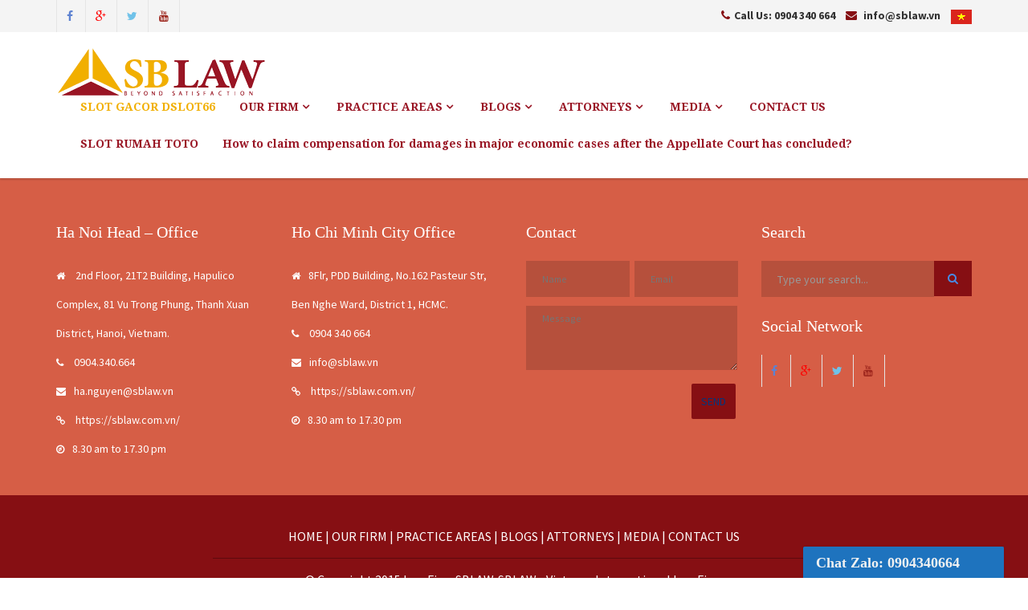

--- FILE ---
content_type: text/html; charset=UTF-8
request_url: https://sblaw.com.vn/?y=12-353-1
body_size: 10349
content:


<!DOCTYPE html>
<!--[if IE 8]> 	<html class="no-js lt-ie9" lang="en"> <![endif]-->
<!--[if gt IE 8]><!--> <html class="no-js" lang="en-US" prefix="og: http://ogp.me/ns#"> <!--<![endif]-->

<head>

	<meta charset="UTF-8">
	<meta name="viewport" content="width=device-width, initial-scale=1, maximum-scale=1" />
	<link rel="alternate" type="application/rss+xml" title="RSS2.0" href="https://sblaw.com.vn/feed/" />
	<link rel="pingback" href="https://sblaw.com.vn/xmlrpc.php" />
        
   		
		<!--[if lt IE 9]>
		<script src="https://sblaw.com.vn/wp-content/themes/barrister/js/html5.js"></script>
		<link rel="stylesheet" href="https://sblaw.com.vn/wp-content/themes/barrister/css/ie8.css" type="text/css" media="screen">
	<![endif]-->
		<title>Law Firm Vietnam - Vietnam business attorney |</title>

<!-- All In One SEO Pack 3.6.2[739,811] -->
<meta name="description"  content="DSLOT66 : Link Situs Toto Online Resmi dslot66Gampang Menang Jackpot Terbesar DSLOT66 adalah salah satu penyedia situs slot toto online terbaik di Indonesia yang hadir untuk memberikan permainan judi slot yang mudah dipahami dan dimainkan para pemain sehingga mudah sekali untuk mendapatkan jackpot maxwin x1000 LINK SLOT GACOR MAXWIN LINK GACOR HARI INI LINK GACOR DSLOT66 2024" />

<script type="application/ld+json" class="aioseop-schema">{"@context":"https://schema.org","@graph":[{"@type":"Organization","@id":"https://sblaw.com.vn/#organization","url":"https://sblaw.com.vn/","name":"Law Firm Vietnam - Vietnam business attorney","sameAs":[]},{"@type":"WebSite","@id":"https://sblaw.com.vn/#website","url":"https://sblaw.com.vn/","name":"Law Firm Vietnam - Vietnam business attorney","publisher":{"@id":"https://sblaw.com.vn/#organization"},"potentialAction":{"@type":"SearchAction","target":"https://sblaw.com.vn/?s={search_term_string}","query-input":"required name=search_term_string"}},{"@type":"WebPage","@id":"https://sblaw.com.vn#webpage","url":"https://sblaw.com.vn","inLanguage":"en-US","name":"Law Firm Vietnam - Vietnam business attorney","isPartOf":{"@id":"https://sblaw.com.vn/#website"},"breadcrumb":{"@id":"https://sblaw.com.vn#breadcrumblist"},"datePublished":"2015-04-12T09:59:21+00:00","dateModified":"2024-03-31T07:18:52+00:00","about":{"@id":"https://sblaw.com.vn/#organization"}},{"@type":"BreadcrumbList","@id":"https://sblaw.com.vn#breadcrumblist","itemListElement":[{"@type":"ListItem","position":1,"item":{"@type":"WebPage","@id":"https://sblaw.com.vn/","url":"https://sblaw.com.vn/","name":"Law Firm Vietnam - Vietnam business attorney"}}]}]}</script>
<link rel="canonical" href="https://sblaw.com.vn/" />
<!-- All In One SEO Pack -->

<!-- This site is optimized with the Yoast SEO Premium plugin v8.4 - https://yoast.com/wordpress/plugins/seo/ -->
<link rel="canonical" href="https://sblaw.com.vn/" />
<meta property="og:locale" content="en_US" />
<meta property="og:type" content="website" />
<meta property="og:title" content="SLOT GACOR DSLOT66 - Law Firm Vietnam - Vietnam business attorney" />
<meta property="og:description" content="DSLOT66 : Link Situs Toto Online Resmi dslot66Gampang Menang Jackpot Terbesar DSLOT66 adalah salah satu penyedia situs slot toto online terbaik di Indonesia yang hadir untuk memberikan permainan judi slot yang mudah dipahami dan dimainkan para pemain sehingga mudah sekali untuk mendapatkan jackpot maxwin x1000 LINK SLOT GACOR MAXWIN LINK GACOR HARI INI LINK GACOR &hellip;" />
<meta property="og:url" content="https://sblaw.com.vn/" />
<meta property="og:site_name" content="Law Firm Vietnam - Vietnam business attorney" />
<meta name="twitter:card" content="summary_large_image" />
<meta name="twitter:description" content="DSLOT66 : Link Situs Toto Online Resmi dslot66Gampang Menang Jackpot Terbesar DSLOT66 adalah salah satu penyedia situs slot toto online terbaik di Indonesia yang hadir untuk memberikan permainan judi slot yang mudah dipahami dan dimainkan para pemain sehingga mudah sekali untuk mendapatkan jackpot maxwin x1000 LINK SLOT GACOR MAXWIN LINK GACOR HARI INI LINK GACOR [&hellip;]" />
<meta name="twitter:title" content="SLOT GACOR DSLOT66 - Law Firm Vietnam - Vietnam business attorney" />
<script type='application/ld+json'>{"@context":"https:\/\/schema.org","@type":"WebSite","@id":"#website","url":"https:\/\/sblaw.com.vn\/","name":"Law Firm Vietnam - Vietnam business attorney","potentialAction":{"@type":"SearchAction","target":"https:\/\/sblaw.com.vn\/?s={search_term_string}","query-input":"required name=search_term_string"}}</script>
<!-- / Yoast SEO Premium plugin. -->

<link rel='dns-prefetch' href='//maps.google.com' />
<link rel='dns-prefetch' href='//fonts.googleapis.com' />
<link rel='dns-prefetch' href='//s.w.org' />
<link rel="alternate" type="application/rss+xml" title="Law Firm Vietnam - Vietnam business attorney &raquo; Feed" href="https://sblaw.com.vn/feed/" />
<link rel="alternate" type="application/rss+xml" title="Law Firm Vietnam - Vietnam business attorney &raquo; Comments Feed" href="https://sblaw.com.vn/comments/feed/" />
<link rel="alternate" type="application/rss+xml" title="Law Firm Vietnam - Vietnam business attorney &raquo; SLOT GACOR DSLOT66 Comments Feed" href="https://sblaw.com.vn/home-2-2/feed/" />
		<script type="text/javascript">
			window._wpemojiSettings = {"baseUrl":"https:\/\/s.w.org\/images\/core\/emoji\/12.0.0-1\/72x72\/","ext":".png","svgUrl":"https:\/\/s.w.org\/images\/core\/emoji\/12.0.0-1\/svg\/","svgExt":".svg","source":{"concatemoji":"https:\/\/sblaw.com.vn\/wp-includes\/js\/wp-emoji-release.min.js?ver=5.4.13"}};
			/*! This file is auto-generated */
			!function(e,a,t){var n,r,o,i=a.createElement("canvas"),p=i.getContext&&i.getContext("2d");function s(e,t){var a=String.fromCharCode;p.clearRect(0,0,i.width,i.height),p.fillText(a.apply(this,e),0,0);e=i.toDataURL();return p.clearRect(0,0,i.width,i.height),p.fillText(a.apply(this,t),0,0),e===i.toDataURL()}function c(e){var t=a.createElement("script");t.src=e,t.defer=t.type="text/javascript",a.getElementsByTagName("head")[0].appendChild(t)}for(o=Array("flag","emoji"),t.supports={everything:!0,everythingExceptFlag:!0},r=0;r<o.length;r++)t.supports[o[r]]=function(e){if(!p||!p.fillText)return!1;switch(p.textBaseline="top",p.font="600 32px Arial",e){case"flag":return s([127987,65039,8205,9895,65039],[127987,65039,8203,9895,65039])?!1:!s([55356,56826,55356,56819],[55356,56826,8203,55356,56819])&&!s([55356,57332,56128,56423,56128,56418,56128,56421,56128,56430,56128,56423,56128,56447],[55356,57332,8203,56128,56423,8203,56128,56418,8203,56128,56421,8203,56128,56430,8203,56128,56423,8203,56128,56447]);case"emoji":return!s([55357,56424,55356,57342,8205,55358,56605,8205,55357,56424,55356,57340],[55357,56424,55356,57342,8203,55358,56605,8203,55357,56424,55356,57340])}return!1}(o[r]),t.supports.everything=t.supports.everything&&t.supports[o[r]],"flag"!==o[r]&&(t.supports.everythingExceptFlag=t.supports.everythingExceptFlag&&t.supports[o[r]]);t.supports.everythingExceptFlag=t.supports.everythingExceptFlag&&!t.supports.flag,t.DOMReady=!1,t.readyCallback=function(){t.DOMReady=!0},t.supports.everything||(n=function(){t.readyCallback()},a.addEventListener?(a.addEventListener("DOMContentLoaded",n,!1),e.addEventListener("load",n,!1)):(e.attachEvent("onload",n),a.attachEvent("onreadystatechange",function(){"complete"===a.readyState&&t.readyCallback()})),(n=t.source||{}).concatemoji?c(n.concatemoji):n.wpemoji&&n.twemoji&&(c(n.twemoji),c(n.wpemoji)))}(window,document,window._wpemojiSettings);
		</script>
		<style type="text/css">
img.wp-smiley,
img.emoji {
	display: inline !important;
	border: none !important;
	box-shadow: none !important;
	height: 1em !important;
	width: 1em !important;
	margin: 0 .07em !important;
	vertical-align: -0.1em !important;
	background: none !important;
	padding: 0 !important;
}
</style>
	<style>#instant-contact {
		position: fixed;
		bottom: 0px;
		right: 30px;
		z-index: 9999999;
		width: 250px;
		max-width: calc(100% - 30px - 10px);
		background: #1e73be;
		border: 1px solid #1e73be;
		border-bottom: 0;
		border-radius: 2px 2px 0 0;
		box-shadow: 0 0 3px rgba(0,0,0,0.1);
	}
	#instant-contact h4 {
	    color: #ffffff;
	}
	#instant-contact .inner {
	    background: #ffffff;
	}
	#instant-contact input[type=submit],
	#instant-contact input[type=button] {
	    background: #1e73be;
	}
	#instant-contact input:not([type=checkbox]):not([type=radio]):not([type=submit]):not([type=button]):focus,
	#instant-contact select:focus,
	#instant-contact textarea:focus {
	    border-color: #1e73be;
}</style><link rel='stylesheet' id='wp-block-library-css'  href='https://sblaw.com.vn/wp-includes/css/dist/block-library/style.min.css?ver=5.4.13' type='text/css' media='all' />
<link rel='stylesheet' id='contact-form-7-css'  href='https://sblaw.com.vn/wp-content/plugins/contact-form-7/includes/css/styles.css?ver=5.1.9' type='text/css' media='all' />
<link rel='stylesheet' id='default-template-css'  href='https://sblaw.com.vn/wp-content/plugins/email-newsletter/extension/readygraph/assets/css/default-popup.css?ver=5.4.13' type='text/css' media='all' />
<link rel='stylesheet' id='instantContact-output-css'  href='https://sblaw.com.vn/wp-content/plugins/instant-contact/css/output.css?ver=5.4.13' type='text/css' media='all' />
<link rel='stylesheet' id='rs-plugin-settings-css'  href='https://sblaw.com.vn/wp-content/plugins/revslider/public/assets/css/rs6.css?ver=6.2.2' type='text/css' media='all' />
<style id='rs-plugin-settings-inline-css' type='text/css'>
.tp-caption a{color:#ff7302;text-shadow:none;-webkit-transition:all 0.2s ease-out;-moz-transition:all 0.2s ease-out;-o-transition:all 0.2s ease-out;-ms-transition:all 0.2s ease-out}.tp-caption a:hover{color:#ffa902}
</style>
<link rel='stylesheet' id='themeplaza_portfolio-css'  href='https://sblaw.com.vn/wp-content/plugins/barrister-portfolio/assets/css/themeplaza_portfolio.css?ver=1.0.0' type='text/css' media='all' />
<link rel='stylesheet' id='themeplaza_slider-css'  href='https://sblaw.com.vn/wp-content/plugins/barrister-slider/assets/css/themeplaza_slider.css?ver=1.0.0' type='text/css' media='all' />
<link rel='stylesheet' id='themeplaza_slider_flex-css'  href='https://sblaw.com.vn/wp-content/plugins/barrister-slider/assets/css/flexslider.css?ver=1.0.0' type='text/css' media='all' />
<link rel='stylesheet' id='plugin-styles-css'  href='https://sblaw.com.vn/wp-content/themes/barrister/css/plugins.css?ver=5.4.13' type='text/css' media='all' />
<link rel='stylesheet' id='main-styles-css'  href='https://sblaw.com.vn/wp-content/themes/barrister/style.css?ver=5.4.13' type='text/css' media='all' />
<link rel='stylesheet' id='dynamic-styles-css'  href='https://sblaw.com.vn/wp-content/themes/barrister/css/dynamic-styles.php?ver=5.4.13' type='text/css' media='all' />
<link rel='stylesheet' id='barrister-Raleway-css'  href='https://fonts.googleapis.com/css?family=Droid+Serif%3A400%2C700&#038;ver=5.4.13' type='text/css' media='all' />
<link rel='stylesheet' id='barrister-opensans-css'  href='https://fonts.googleapis.com/css?family=Source+Sans+Pro%3A400%2C600%2C700&#038;ver=5.4.13' type='text/css' media='all' />
<script type='text/javascript' src='https://sblaw.com.vn/wp-includes/js/jquery/jquery.js?ver=1.12.4-wp'></script>
<script type='text/javascript' src='https://sblaw.com.vn/wp-includes/js/jquery/jquery-migrate.min.js?ver=1.4.1'></script>
<script type='text/javascript' src='https://sblaw.com.vn/wp-content/plugins/revslider/public/assets/js/rbtools.min.js?ver=6.0'></script>
<script type='text/javascript' src='https://sblaw.com.vn/wp-content/plugins/revslider/public/assets/js/rs6.min.js?ver=6.2.2'></script>
<script type='text/javascript' src='https://sblaw.com.vn/wp-content/themes/barrister/js/bootstrap.min.js?ver=3.0.1'></script>
<script type='text/javascript' src='https://sblaw.com.vn/wp-content/themes/barrister/js/jquery.easing.1.3.js?ver=5.4.13'></script>
<script type='text/javascript' src='https://sblaw.com.vn/wp-content/themes/barrister/js/html5shiv.js?ver=5.4.13'></script>
<script type='text/javascript' src='https://maps.google.com/maps/api/js?sensor=false&#038;ver=3.2'></script>
<script type='text/javascript' src='https://sblaw.com.vn/wp-content/themes/barrister/js/gmap3.min.js?ver=3.2'></script>
<link rel='https://api.w.org/' href='https://sblaw.com.vn/wp-json/' />
<link rel="EditURI" type="application/rsd+xml" title="RSD" href="https://sblaw.com.vn/xmlrpc.php?rsd" />
<link rel="wlwmanifest" type="application/wlwmanifest+xml" href="https://sblaw.com.vn/wp-includes/wlwmanifest.xml" /> 
<meta name="generator" content="WordPress 5.4.13" />
<link rel='shortlink' href='https://sblaw.com.vn/' />
<link rel="alternate" type="application/json+oembed" href="https://sblaw.com.vn/wp-json/oembed/1.0/embed?url=https%3A%2F%2Fsblaw.com.vn%2F" />
<link rel="alternate" type="text/xml+oembed" href="https://sblaw.com.vn/wp-json/oembed/1.0/embed?url=https%3A%2F%2Fsblaw.com.vn%2F&#038;format=xml" />
<style type="text/css">			/******************global color****************************/
		
		/*-----background color-----*/
		
		#main-slide .carousel-control i:hover, #main-slide .carousel-indicators li.active, #main-slide .carousel-indicators li:hover,
		.readmore, input[type="submit"], .btn.btn-primary, ul.wp-tag-cloud li a:hover, ul.side-social li a:hover, .widget-tab .nav-tabs>li.active>a,
		#contactFormWidget input[type="submit"],   .copyright, .pagination>.active>a, .pagination>.active>a:hover,
		.pagination>li>a:hover, #wp-calendar caption, .btn.btn-default:hover, .vernav.nav-tabs>li.active>a:after, .vernav.nav-tabs>li>a:hover:after,
		.tab-default .nav-tabs>li.active>a, h4.panel-title a:before,.ts-carousel-controller .left, .ts-carousel-controller .right, 
		.owl-controls .owl-prev, .owl-controls .owl-next, .owl-theme .owl-controls .owl-buttons div, .ts-testimonial-content,
		.portfolio-slider .flex-direction-nav a:hover, .ts-flex-slider .flex-direction-nav a:hover, .ts-carousel-controller .left, 
		.ts-carousel-controller .right, .owl-controls .owl-prev, .owl-controls .owl-next, .owl-theme .owl-controls .owl-buttons div,
		.owl-theme .owl-controls .owl-page.active span, .content-slider .owl-controls .owl-buttons div.owl-next:hover, .isotope-nav ul a.active, 
		.isotope-nav ul a:hover, .practice-area .grid, .content-slider .owl-controls .owl-buttons div.owl-prev:hover, .btn.btn-primary.white:hover, 
		.phead .image-overlay:hover a, 	table thead th, .wpcf7-form-control.wpcf7-submit
		{
			background-color:#860f13 !important;
		}
		::-moz-selection {background-color:#860f13;}
		::selection {background-color:#860f13;}
		/*-----background important-----*/
		.woocommerce-pagination ul li span.current, .widget_product_search #searchsubmit, .mfp-close,
		.woocommerce .widget_price_filter .ui-slider-horizontal .ui-slider-range, .navbar-static-top .navbar-collapse ul li.active a,
		.woocommerce-page .widget_price_filter .ui-slider-horizontal .ui-slider-range, .woocommerce .widget_price_filter .ui-slider .ui-slider-handle,
		.woocommerce-page .widget_price_filter .ui-slider .ui-slider-handle, .woocommerce .button, #timeline .t-left .t-time:before
		{
			background-color:#860f13 !important;
		}
		
		/*-----color-----*/
		
		a, ul.navbar-nav > li.active > a, ul.navbar-nav > li > a:hover, .dropdown-menu > ul > li>a:hover, .dropdown-menu > ul > li>a:focus,
		.sidebar .widget_categories ul li:before, .latest-post .post-body h4 a:hover, .post-meta a:hover, .sidebar .widget_archive ul li:before,
		.sidebar .widget_meta ul li:before, .comments-list .comment-reply:hover, .team-carousel .team-img-wrapper .social-icons a:hover, 
		.team-carousel .team-content h3.ts-name, .vernav.nav-tabs>li>a:hover, .vernav.nav-tabs>li.active>a, .vernav.nav-tabs>li.active>a:focus,
		h4.panel-title a, .testimonial-slide .testimonial-text:before, .testimonial-slide .testimonial-text:after, .service-icon i, .content-box i,
		ul.contact-horizontal li i, .inside-circle:hover .circle-icon, .inside-circle:hover .circle-title, figure.effect-oscar a:hover, 
		.sidebar ul.twitter-list li span, h4.panel-title a:hover, .list-icon i, .post-meta i
		{
			color:#860f13;
		}
		.readmore:hover, input[type="submit"]:hover, .btn.btn-primary:hover,
		a.button.add_to_cart_button, .woocommerce .star-rating:before, .woocommerce-page .star-rating:before,
		.star-rating span{color:#860f13 !important;}
		.readmore:hover, input[type="submit"]:hover, .btn.btn-primary:hover, .inside-circle:hover, .isotope-nav ul li a, 
		table thead th, .wpcf7-form-control.wpcf7-submit,
		.summary .yith-wcwl-add-to-wishlist, .summary .compare
		{
			border-color:#860f13 !important;
		}
		.single-product-share {border-color:#860f13 !important}
		.dropdown-menu > ul, .ts-testimonial-content:after, .tab-default.icon-style .tab-content{
			border-top-color:#860f13 ;
		}
		 ul.dropdown-menu{border-top-color:#860f13 !important;}

		/*-----border-left-color-----*/
		blockquote{
			border-left-color:#860f13;
		}
		figure.effect-oscar:hover figcaption{background: rgba(134,15,19, 0.65) !important;}
		.footer{background: rgba(134,15,19, 0.9)}
		.team-carousel .team-img-wrapper .team-img-wrapper-hover{background: rgba(134,15,19, 0.75) !important;}
		.flex-control-paging li a.flex-active, .flex-control-paging li a:hover{background: rgba(134,15,19, 0.9)}
		.flex-control-paging li a{background: rgba(134,15,19, 0.3)}
				
				
							 	
							/********************footer*******************/
		footer.footer{
			background-color: #d65e46 !important;															background-position:0 0; 
		}
						section.copyright{
			background-color: #c5c5c5 !important;						background-repeat: repeat!important;									background-position:0 0 !important; 
		}
		 
		 
																/****************** MAIN NAVIGATION *******************/
		
		header ul.navbar-nav > li > a{color:#991524;}
				header ul.navbar-nav > li > a:hover{color:#f1af00;}
						header ul.navbar-nav > li.active >a{color:#f1af00;}
				
												
										a.logo-holder{
			font-family:Times New Roman !important;						font-size:14px;								}
								h1, #main-container h1{
			font-family:Times New Roman !important;														}
						h2, #main-container h2{
			font-family:Times New Roman !important;														}
						h3, #main-container h3{
			font-family:Times New Roman !important;														}	
						h4, #main-container h4{
			font-family:Times New Roman !important;														}
						h5, #main-container h5{
			font-family:Times New Roman !important;														}
						h6, #main-container h6{
			font-family:Times New Roman !important;														}
				
								.sidebar h3.widget-title{
			font-family:Times New Roman !important;														}
						.footer-title{
			font-family:Times New Roman !important;														}
		</style><meta name="generator" content="Powered by Slider Revolution 6.2.2 - responsive, Mobile-Friendly Slider Plugin for WordPress with comfortable drag and drop interface." />
<script type="text/javascript">function setREVStartSize(e){			
			try {								
				var pw = document.getElementById(e.c).parentNode.offsetWidth,
					newh;
				pw = pw===0 || isNaN(pw) ? window.innerWidth : pw;
				e.tabw = e.tabw===undefined ? 0 : parseInt(e.tabw);
				e.thumbw = e.thumbw===undefined ? 0 : parseInt(e.thumbw);
				e.tabh = e.tabh===undefined ? 0 : parseInt(e.tabh);
				e.thumbh = e.thumbh===undefined ? 0 : parseInt(e.thumbh);
				e.tabhide = e.tabhide===undefined ? 0 : parseInt(e.tabhide);
				e.thumbhide = e.thumbhide===undefined ? 0 : parseInt(e.thumbhide);
				e.mh = e.mh===undefined || e.mh=="" || e.mh==="auto" ? 0 : parseInt(e.mh,0);		
				if(e.layout==="fullscreen" || e.l==="fullscreen") 						
					newh = Math.max(e.mh,window.innerHeight);				
				else{					
					e.gw = Array.isArray(e.gw) ? e.gw : [e.gw];
					for (var i in e.rl) if (e.gw[i]===undefined || e.gw[i]===0) e.gw[i] = e.gw[i-1];					
					e.gh = e.el===undefined || e.el==="" || (Array.isArray(e.el) && e.el.length==0)? e.gh : e.el;
					e.gh = Array.isArray(e.gh) ? e.gh : [e.gh];
					for (var i in e.rl) if (e.gh[i]===undefined || e.gh[i]===0) e.gh[i] = e.gh[i-1];
										
					var nl = new Array(e.rl.length),
						ix = 0,						
						sl;					
					e.tabw = e.tabhide>=pw ? 0 : e.tabw;
					e.thumbw = e.thumbhide>=pw ? 0 : e.thumbw;
					e.tabh = e.tabhide>=pw ? 0 : e.tabh;
					e.thumbh = e.thumbhide>=pw ? 0 : e.thumbh;					
					for (var i in e.rl) nl[i] = e.rl[i]<window.innerWidth ? 0 : e.rl[i];
					sl = nl[0];									
					for (var i in nl) if (sl>nl[i] && nl[i]>0) { sl = nl[i]; ix=i;}															
					var m = pw>(e.gw[ix]+e.tabw+e.thumbw) ? 1 : (pw-(e.tabw+e.thumbw)) / (e.gw[ix]);					

					newh =  (e.type==="carousel" && e.justify==="true" ? e.gh[ix] : (e.gh[ix] * m)) + (e.tabh + e.thumbh);
				}			
				
				if(window.rs_init_css===undefined) window.rs_init_css = document.head.appendChild(document.createElement("style"));					
				document.getElementById(e.c).height = newh;
				window.rs_init_css.innerHTML += "#"+e.c+"_wrapper { height: "+newh+"px }";				
			} catch(e){
				console.log("Failure at Presize of Slider:" + e)
			}					   
		  };</script>
<script>
  (function(i,s,o,g,r,a,m){i['GoogleAnalyticsObject']=r;i[r]=i[r]||function(){
  (i[r].q=i[r].q||[]).push(arguments)},i[r].l=1*new Date();a=s.createElement(o),
  m=s.getElementsByTagName(o)[0];a.async=1;a.src=g;m.parentNode.insertBefore(a,m)
  })(window,document,'script','https://www.google-analytics.com/analytics.js','ga');

  ga('create', 'UA-92973120-1', 'auto');
  ga('send', 'pageview');

</script>
</head>

<body data-rsssl=1 class="home page-template page-template-homepage-template page-template-homepage-template-php page page-id-2493">
		<div class="body-inner  ">
				<header id="header" class="header fixed-top" role="banner">
					<div id="top-bar" class="top-bar">
								<div class="container">
					<div class="row">
						<div class="col-md-6 col-sm-6 col-xs-6 left-top-sidebar">
															<div class="topbar-sidebar"><ul class="top-social"><li><a href="https://www.facebook.com/sblaw.vn"   title="Facebook"><i class="fa fa-facebook"></i></a></li>
<li><a href="https://plus.google.com/+SblawVnCongTyLuat/"   title="Google-plus"><i class="fa fa-google-plus"></i></a></li>
<li><a href="https://twitter.com/sblaw1"   title="Twitter"><i class="fa fa-twitter"></i></a></li>
<li><a href="https://www.youtube.com/user/TheSblawchannel"   title="Youtube"><i class="fa fa-youtube"></i></a></li></ul></div>													</div>
						<div class="col-md-6 col-sm-6 col-xs-6 right-top-sidebar">
															<div class="topbar-sidebar">			<div class="textwidget"><ul class="contact-shortcode contact-horizontal   ">
<li><i class="fa fa-phone"></i>Call Us: 0904 340 664</li>
<li><i class="fa fa-envelope"></i> info@sblaw.vn </li>
<li><a href="https://sblaw.com.vn/vi/"><img src="https://sblaw.com.vn/wp-content/uploads/2020/06/ico_vn.png" align="middle" alt=""></a></li>
</ul>
</div>
		</div>													</div>
					</div><!-- Row end -->
				</div><!-- Container end -->
			</div><!-- Top bar end -->
		               
		<!-- Navigation start -->
		<div class="navbar ts-mainnav">
			<div class="container">
				<!-- Logo start -->
				<div class="navbar-header">
				    <button type="button" class="navbar-toggle" data-toggle="collapse" data-target=".navbar-collapse">
				        <span class="sr-only">Menu</span>
				        <span class="icon-bar"></span>
				        <span class="icon-bar"></span>
				        <span class="icon-bar"></span>
				    </button>
				    <div class="navbar-brand">
					  						<a href="https://sblaw.com.vn" class="logo-holder">
															<img src="https://sblaw.com.vn/wp-content/uploads/2015/07/logo.png" alt="Law Firm Vietnam - Vietnam business attorney" id="logo-image" />
													</a>
				    </div>                   
				</div><!--/ Logo end -->
				
				<nav class="collapse navbar-collapse navbar-right" role="navigation">
				
                   <div class="menu-menu-chinh-container"><ul id="menu-menu-chinh" class="nav navbar-nav"><li id="menu-item-2795" class="menu-item menu-item-type-post_type menu-item-object-page menu-item-home current-menu-item page_item page-item-2493 current_page_item menu-item-2795 active"><a  title="SLOT GACOR DSLOT66" href="https://sblaw.com.vn/">SLOT GACOR DSLOT66<span></span></a></li>
<li id="menu-item-2322" class="menu-item menu-item-type-post_type menu-item-object-page menu-item-has-children menu-item-2322 dropdown"><a  title="OUR FIRM" href="https://sblaw.com.vn/introduction/" data-toggle="dropdown" class="dropdown-toggle">OUR FIRM <i class="fa fa-angle-down"></i></a>
<ul class="dropdown-menu">
	<li id="menu-item-2342" class="menu-item menu-item-type-post_type menu-item-object-page menu-item-2342"><a  title="About Us" href="https://sblaw.com.vn/about-us/">About Us<span></span></a></li>
	<li id="menu-item-2590" class="menu-item menu-item-type-post_type menu-item-object-page menu-item-2590"><a  title="International Co-Operation" href="https://sblaw.com.vn/international-co-operation/">International Co-Operation<span></span></a></li>
	<li id="menu-item-3176" class="menu-item menu-item-type-post_type menu-item-object-page menu-item-3176"><a  title="Key Achievements" href="https://sblaw.com.vn/key-achievements/">Key Achievements<span></span></a></li>
	<li id="menu-item-2919" class="menu-item menu-item-type-taxonomy menu-item-object-category menu-item-2919"><a  title="Reference Links" href="https://sblaw.com.vn/reference-links/">Reference Links<span></span></a></li>
	<li id="menu-item-2920" class="menu-item menu-item-type-post_type menu-item-object-page menu-item-2920"><a  title="Testimonials" href="https://sblaw.com.vn/testimonials/">Testimonials<span></span></a></li>
	<li id="menu-item-2863" class="menu-item menu-item-type-post_type menu-item-object-page menu-item-2863"><a  title="Membership" href="https://sblaw.com.vn/membership/">Membership<span></span></a></li>
	<li id="menu-item-3053" class="menu-item menu-item-type-post_type menu-item-object-page menu-item-3053"><a  title="F.A.Q" href="https://sblaw.com.vn/f-a-q/">F.A.Q<span></span></a></li>
</ul>
</li>
<li id="menu-item-2467" class="menu-item menu-item-type-custom menu-item-object-custom menu-item-has-children menu-item-2467 dropdown"><a  title="PRACTICE AREAS" href="#" data-toggle="dropdown" class="dropdown-toggle">PRACTICE AREAS <i class="fa fa-angle-down"></i></a>
<ul class="dropdown-menu">
	<li id="menu-item-2749" class="menu-item menu-item-type-custom menu-item-object-custom menu-item-2749"><a  title="Investment projects" href="https://sblaw.com.vn/portfolio/investment-projects/investment-projects/">Investment projects<span></span></a></li>
	<li id="menu-item-2748" class="menu-item menu-item-type-custom menu-item-object-custom menu-item-2748"><a  title="Mergers &amp; Acquisitions" href="https://sblaw.com.vn/portfolio/mergers-acquisitions/mergers-acquisitions/">Mergers &#038; Acquisitions<span></span></a></li>
	<li id="menu-item-2743" class="menu-item menu-item-type-custom menu-item-object-custom menu-item-2743"><a  title="Taxation" href="https://sblaw.com.vn/portfolio/taxation/taxation/">Taxation<span></span></a></li>
	<li id="menu-item-2741" class="menu-item menu-item-type-custom menu-item-object-custom menu-item-2741"><a  title="Banking &amp; Finance" href="https://sblaw.com.vn/portfolio/banking-finance/banking-finance/">Banking &#038; Finance<span></span></a></li>
	<li id="menu-item-2751" class="menu-item menu-item-type-custom menu-item-object-custom menu-item-2751"><a  title="Securities &amp; Capital market" href="https://sblaw.com.vn/portfolio/securities-capital-market/securities-capital-market/">Securities &#038; Capital market<span></span></a></li>
	<li id="menu-item-2742" class="menu-item menu-item-type-custom menu-item-object-custom menu-item-2742"><a  title="Real Estate &amp; Construction" href="https://sblaw.com.vn/portfolio/real-estate-construction/real-estate-construction/">Real Estate &#038; Construction<span></span></a></li>
	<li id="menu-item-2744" class="menu-item menu-item-type-custom menu-item-object-custom menu-item-2744"><a  title="Labour &amp; Human Resources Management" href="https://sblaw.com.vn/portfolio/labour-human-resources-management/labour-human-resources-management/">Labour &#038; Human Resources Management<span></span></a></li>
	<li id="menu-item-2963" class="menu-item menu-item-type-custom menu-item-object-custom menu-item-2963"><a  title="Civil matters" href="https://sblaw.com.vn/portfolio/civil-matters/civil-matters/">Civil matters<span></span></a></li>
	<li id="menu-item-2745" class="menu-item menu-item-type-custom menu-item-object-custom menu-item-2745"><a  title="Contracts &amp; Agreements" href="https://sblaw.com.vn/portfolio/contracts-agreements/contracts-agreements/">Contracts &#038; Agreements<span></span></a></li>
	<li id="menu-item-2746" class="menu-item menu-item-type-custom menu-item-object-custom menu-item-2746"><a  title="Intellectual property" href="https://sblaw.com.vn/portfolio/intellectual-property/intellectual-property/">Intellectual property<span></span></a></li>
	<li id="menu-item-2747" class="menu-item menu-item-type-custom menu-item-object-custom menu-item-2747"><a  title="Insurance" href="https://sblaw.com.vn/portfolio/insurance/insurance/">Insurance<span></span></a></li>
	<li id="menu-item-2750" class="menu-item menu-item-type-custom menu-item-object-custom menu-item-2750"><a  title="Legal translation" href="https://sblaw.com.vn/portfolio/legal-translation/legal-translation/">Legal translation<span></span></a></li>
	<li id="menu-item-3406" class="menu-item menu-item-type-custom menu-item-object-custom menu-item-3406"><a  title="Corporate governance" href="https://sblaw.com.vn/portfolio/corporate-governance/corporate-governance/">Corporate governance<span></span></a></li>
	<li id="menu-item-3413" class="menu-item menu-item-type-custom menu-item-object-custom menu-item-3413"><a  title="Dispute Resolution" href="https://sblaw.com.vn/portfolio/dispute-resolution/dispute-resolution/">Dispute Resolution<span></span></a></li>
</ul>
</li>
<li id="menu-item-3470" class="menu-item menu-item-type-custom menu-item-object-custom menu-item-has-children menu-item-3470 dropdown"><a  title="BLOGS" href="#" data-toggle="dropdown" class="dropdown-toggle">BLOGS <i class="fa fa-angle-down"></i></a>
<ul class="dropdown-menu">
	<li id="menu-item-3343" class="menu-item menu-item-type-taxonomy menu-item-object-category menu-item-3343"><a  title="Intellectual Property" href="https://sblaw.com.vn/intellectual-property/">Intellectual Property<span></span></a></li>
	<li id="menu-item-3472" class="menu-item menu-item-type-taxonomy menu-item-object-category menu-item-3472"><a  title="Legal News" href="https://sblaw.com.vn/legal-news/">Legal News<span></span></a></li>
	<li id="menu-item-3853" class="menu-item menu-item-type-taxonomy menu-item-object-category menu-item-3853"><a  title="Set Up Company In Vietnam" href="https://sblaw.com.vn/set-up-company-in-vietnam/">Set Up Company In Vietnam<span></span></a></li>
	<li id="menu-item-3885" class="menu-item menu-item-type-taxonomy menu-item-object-category menu-item-3885"><a  title="Doing business in Vietnam" href="https://sblaw.com.vn/doing-business-in-vietnam/">Doing business in Vietnam<span></span></a></li>
</ul>
</li>
<li id="menu-item-3243" class="menu-item menu-item-type-custom menu-item-object-custom menu-item-has-children menu-item-3243 dropdown"><a  title="ATTORNEYS" href="#" data-toggle="dropdown" class="dropdown-toggle">ATTORNEYS <i class="fa fa-angle-down"></i></a>
<ul class="dropdown-menu">
	<li id="menu-item-3021" class="menu-item menu-item-type-post_type menu-item-object-page menu-item-3021"><a  title="Mr Nguyen Thanh Ha" href="https://sblaw.com.vn/mr-nguyen-thanh-ha/">Mr Nguyen Thanh Ha<span></span></a></li>
	<li id="menu-item-3020" class="menu-item menu-item-type-post_type menu-item-object-page menu-item-3020"><a  title="Mrs Nguyen Thi Thu" href="https://sblaw.com.vn/mrs-nguyen-thi-thu/">Mrs Nguyen Thi Thu<span></span></a></li>
	<li id="menu-item-3010" class="menu-item menu-item-type-post_type menu-item-object-page menu-item-3010"><a  title="Mr Tran Trung Kien" href="https://sblaw.com.vn/mr-tran-trung-kien/">Mr Tran Trung Kien<span></span></a></li>
	<li id="menu-item-3007" class="menu-item menu-item-type-post_type menu-item-object-page menu-item-3007"><a  title="Mrs Nguyen Thi Ngoc Ha" href="https://sblaw.com.vn/mrs-nguyen-thi-ngoc-ha/">Mrs Nguyen Thi Ngoc Ha<span></span></a></li>
	<li id="menu-item-3004" class="menu-item menu-item-type-post_type menu-item-object-page menu-item-3004"><a  title="Mr Ly Tran Linh" href="https://sblaw.com.vn/mr-ly-tran-linh/">Mr Ly Tran Linh<span></span></a></li>
	<li id="menu-item-3013" class="menu-item menu-item-type-post_type menu-item-object-page menu-item-3013"><a  title="Mrs Doan Thi Tuyet Nga" href="https://sblaw.com.vn/mrs-doan-thi-tuyet-nga/">Mrs Doan Thi Tuyet Nga<span></span></a></li>
</ul>
</li>
<li id="menu-item-3471" class="menu-item menu-item-type-custom menu-item-object-custom menu-item-has-children menu-item-3471 dropdown"><a  title="MEDIA" href="#" data-toggle="dropdown" class="dropdown-toggle">MEDIA <i class="fa fa-angle-down"></i></a>
<ul class="dropdown-menu">
	<li id="menu-item-2708" class="menu-item menu-item-type-post_type menu-item-object-page menu-item-2708"><a  title="Photo" href="https://sblaw.com.vn/photo/">Photo<span></span></a></li>
	<li id="menu-item-2709" class="menu-item menu-item-type-post_type menu-item-object-page menu-item-2709"><a  title="Video Clip" href="https://sblaw.com.vn/video-clip/">Video Clip<span></span></a></li>
	<li id="menu-item-3473" class="menu-item menu-item-type-taxonomy menu-item-object-category menu-item-3473"><a  title="Our rankings" href="https://sblaw.com.vn/our-rankings/">Our rankings<span></span></a></li>
</ul>
</li>
<li id="menu-item-3380" class="menu-item menu-item-type-post_type menu-item-object-page menu-item-3380"><a  title="CONTACT US" href="https://sblaw.com.vn/contact-us/">CONTACT US<span></span></a></li>
<li id="menu-item-3957" class="menu-item menu-item-type-post_type menu-item-object-page menu-item-3957"><a  title="SLOT RUMAH TOTO" href="https://sblaw.com.vn/slot-rumah-toto/">SLOT RUMAH TOTO<span></span></a></li>
<li id="menu-item-5623" class="menu-item menu-item-type-post_type menu-item-object-page menu-item-5623"><a  title="How to claim compensation for damages in major economic cases after the Appellate Court has concluded?" href="https://sblaw.com.vn/how-to-claim-compensation-for-damages-in-major-economic-cases-after-the-appellate-court-has-concluded/">How to claim compensation for damages in major economic cases after the Appellate Court has concluded?<span></span></a></li>
</ul></div>            

				</nav><!--/ Navigation end -->
				
			</div><!--/ Container end -->
		</div> <!-- Navbar end -->
       
    </header> <!--Header-->

<section class="row no-padding home-content">

				<div class="col-md-12 home-main-content" >
							<hr />
<p><span>DSLOT66 : Link Situs Toto Online Resmi dslot66Gampang Menang Jackpot Terbesar</span><br />
<span>DSLOT66 adalah salah satu penyedia situs slot toto online terbaik di Indonesia yang hadir untuk memberikan permainan judi slot yang mudah dipahami dan dimainkan para pemain sehingga mudah sekali untuk mendapatkan jackpot maxwin x1000</span></p>
<p><em><a href="https://iamplify.io/" target="_blank" rel="noopener noreferrer"><span>LINK SLOT GACOR MAXWIN</span></a></em></p>
<p><a href="https://visuntech.com.vn/" target="_blank" rel="noopener noreferrer"><span>LINK GACOR HARI INI</span></a></p>
<p><a href="https://thuanansoft.com/" target="_blank" rel="noopener noreferrer"><span>LINK GACOR DSLOT66 2024</span></a></p>
				
		</div>
		
</section>             
<footer id="footer" class="footer">
	<div class="container">
		<div class="row footerWidget">
		<div class="col-md-3"><div class="footer-widget"><h3 class="footer-title">Ha Noi Head &#8211; Office</h3>			<div class="textwidget"><ul class="contact-shortcode contact-vertical color-white  "><li><i class="fa fa-home"></i> 2nd Floor, 21T2 Building, Hapulico Complex, 81 Vu Trong Phung, Thanh Xuan District, Hanoi, Vietnam.</li><li><i class="fa fa-phone"></i> 0904.340.664</li><li><i class="fa fa-envelope"></i>ha.nguyen@sblaw.vn</li><li><a href=" https://sblaw.com.vn/"><i class="fa fa-link"></i> https://sblaw.com.vn/</a></li><li><i class="fa fa-compass"></i>8.30 am to 17.30 pm</li></ul>
</div>
		</div></div><div class="col-md-3"><div class="footer-widget"><h3 class="footer-title">Ho Chi Minh City Office</h3>			<div class="textwidget"><ul class="contact-shortcode contact-vertical color-white  "><li><i class="fa fa-home"></i>8Flr, PDD Building, No.162 Pasteur Str, Ben Nghe Ward, District 1, HCMC.</li><li><i class="fa fa-phone"></i>  0904 340 664</li><li><i class="fa fa-envelope"></i>info@sblaw.vn</li><li><a href=" https://sblaw.com.vn/"><i class="fa fa-link"></i> https://sblaw.com.vn/</a></li><li><i class="fa fa-compass"></i>8.30 am to 17.30 pm</li></ul></div>
		</div></div><div class="col-md-3"><div class="footer-widget"><h3 class="footer-title">Contact</h3>                
			<form action="#" method="post" id="contactFormWidget">
				<div class="contact-widget-wrapper">
					<div class="row">
						<div class="col-md-6">
							<input type="text" name="wname" id="wname" value="" size="22" placeholder="Name"/>
						</div>
						<div class="col-md-6">
							<input type="text" name="wemail" id="wemail" value="" size="22" placeholder="Email" />
						</div>
					</div>
                    <div class="row">	
						<div class="col-md-12">
							<textarea name="wmessage" id="wmessage"  placeholder="Message"></textarea>
							<input type="submit" id="wformsend" value="Send" class="btn btn-default" name="wsend" />
						</div>
					</div>
					<div class="loading"></div>
					<div>
						<input type="hidden" name="wcontactemail" id="wcontactemail" value="luan.do@sblaw.com.vn" />
						<input type="hidden" value="https://sblaw.com.vn" id="wcontactwebsite" name="wcontactwebsite" />
						<input type="hidden" name="wcontacturl" id="wcontacturl" value="https://sblaw.com.vn/wp-content/themes/barrister/library/sendmail.php" />
					</div>
				</div>
				<div class="clearfix"></div>
				<div class="widgeterror"></div>
				<div class="widgetinfo"><i class="fa fa-envelope"></i>Gửi</div>
			</form>
		</div></div><div class="col-md-3"><div class="footer-widget"><h3 class="footer-title">Search</h3><form action="https://sblaw.com.vn" method="get" id="search-bar" class="search-widget">
	<div class="input-group" id="search">
	
		<input type="search" placeholder="Type your search..." name="s" id="search" class="form-control" value="">
		<input name="post_type" type="hidden" value="post" />
		<span class="input-group-btn">
			<button type="submit" class="btn btn-primary"><i class="fa fa-search"></i></button>
		</span>
	</div>
</form></div></div><div class="col-md-3"><div class="footer-widget"><h3 class="footer-title">Social Network</h3><ul class="top-social"><li><a href="https://www.facebook.com/sblaw.vn"  target="_blank"  title="Facebook"><i class="fa fa-facebook"></i></a></li>
<li><a href="https://plus.google.com/+SblawVnCongTyLuat/"  target="_blank"  title="Google-plus"><i class="fa fa-google-plus"></i></a></li>
<li><a href="https://twitter.com/#!/sblaw1"  target="_blank"  title="Twitter"><i class="fa fa-twitter"></i></a></li>
<li><a href="https://www.youtube.com/user/TheSblawchannel"  target="_blank"  title="Youtube"><i class="fa fa-youtube"></i></a></li></ul></div></div>		</div><!-- Row end -->
	</div><!-- Container end -->
</footer><!-- Footer end -->	
<!-- Copyright start -->
	<div id="copyright" class="copyright">
		<div class="container">
			<div class="row">
				<div class="col-md-12 text-center">
	<div class="copy-info">
<a href="https://sblaw.com.vn/">HOME</a> |  <a href="https://sblaw.com.vn/our-firm/">OUR FIRM</a> | <a href="https://sblaw.com.vn/practice-areas/">PRACTICE AREAS</a> | <a href="https://sblaw.com.vn/blogs/">BLOGS</a> | <a href="https://sblaw.com.vn/attorneys/">ATTORNEYS</a> | <a href="https://sblaw.com.vn/media/">MEDIA</a> | <a href="https://sblaw.com.vn/contact-us/">CONTACT US</a>
		</div>
						</div>
			</div><!--/ Row end -->
			<div class="row">
				<div class="col-md-12 text-center">
									</div>
			</div><!--/ Row end -->
			<div class="row">
				<div class="col-md-12 text-center">
					<div class="copyright-info">
						© Copyright 2015 <a href="https://sblaw.com.vn/">Law Firm SBLAW</a>. SBLAW - Vietnam International Law Firm					</div>
				</div>
			</div><!--/ Row end -->
				
			   <div id="back-to-top" data-spy="affix" data-offset-top="10" class="back-to-top affix">
					<button class="btn btn-primary" title="Back to Top"><i class="fa fa-angle-double-up"></i></button>
				</div>
					</div><!--/ Container end -->
	</div><!--/ Copyright end -->
</div><!--/ body inner -->
<!--/ uc -->
<script>jQuery(document).ready(function ($) {
	$("#instant-contact h4").click(function () {
		$("#instant-contact .instant-contact-content").slideToggle(300);
	})
})</script><script type='text/javascript' src='https://sblaw.com.vn/wp-includes/js/comment-reply.min.js?ver=5.4.13'></script>
<script type='text/javascript'>
/* <![CDATA[ */
var wpcf7 = {"apiSettings":{"root":"https:\/\/sblaw.com.vn\/wp-json\/contact-form-7\/v1","namespace":"contact-form-7\/v1"}};
/* ]]> */
</script>
<script type='text/javascript' src='https://sblaw.com.vn/wp-content/plugins/contact-form-7/includes/js/scripts.js?ver=5.1.9'></script>
<script type='text/javascript' src='https://sblaw.com.vn/wp-content/plugins/barrister-portfolio/assets/js/jquery.isotope.min.js?ver=1.0.0'></script>
<script type='text/javascript' src='https://sblaw.com.vn/wp-content/plugins/barrister-slider/assets/js/jquery.fitvid.js?ver=1.0.0'></script>
<script type='text/javascript' src='https://sblaw.com.vn/wp-content/plugins/barrister-slider/assets/js/jquery.flexslider-min.js?ver=1.0.0'></script>
<script type='text/javascript' src='https://sblaw.com.vn/wp-content/themes/barrister/js/plugins.js?ver=3.2'></script>
<script type='text/javascript' src='https://sblaw.com.vn/wp-content/themes/barrister/js/custom.js?ver=3.2'></script>
<script type='text/javascript' src='https://sblaw.com.vn/wp-includes/js/wp-embed.min.js?ver=5.4.13'></script>
<div id="instant-contact">
	<h4><a href="https://zalo.me/0904340664" target="_blank" style="color: #f1f1f1;">Chat Zalo: 0904340664</a></h4>
	<div class="instant-contact-content" style="display: none">
					</div>
	</div>
</div>
<!-- Load Facebook SDK for JavaScript -->
<div id="fb-root"></div>
<script>(function(d, s, id) {
  var js, fjs = d.getElementsByTagName(s)[0];
  if (d.getElementById(id)) return;
  js = d.createElement(s); js.id = id;
  js.src = 'https://connect.facebook.net/en_US/sdk/xfbml.customerchat.js#xfbml=1&version=v2.12&autoLogAppEvents=1';
  fjs.parentNode.insertBefore(js, fjs);
}(document, 'script', 'facebook-jssdk'));</script>
<!-- Your customer chat code -->
<div class="fb-customerchat"
  attribution=setup_tool
  page_id="396269387174246">
</div>
</body>
</html>

--- FILE ---
content_type: text/css
request_url: https://sblaw.com.vn/wp-content/plugins/instant-contact/css/output.css?ver=5.4.13
body_size: 287
content:
#instant-contact,
#instant-contact * {
	box-sizing: border-box;
}
#instant-contact h4 {
    font-size: 18px;
    text-align: left;
    margin: 0;
    padding: 10px 15px;
    line-height: 1;
    cursor: pointer;
    font-weight: bold;
}
#instant-contact .inner {
	float: left;
	width: 100%;
    padding: 15px;
    max-height: calc(100vh - 50px);
    overflow: auto;
}
#instant-contact p {
	float: left;
	width: 100%;
    margin: 0 0 0 0;
}
#instant-contact .wpcf7-form br {
	display: none;
}
#instant-contact label {
    font-size: 14px;
}
#instant-contact input:not([type=checkbox]):not([type=radio]):not([type=submit]):not([type=button]),
#instant-contact select,
#instant-contact textarea {
	width: 100%;
    height: 34px;
    padding: 8px;
    font-size: 14px;
    background: #fafafa;
    border: 1px solid #ddd;
    border-radius: 2px;
    margin: 1px 0 10px 0;
    transition: .3s;
    box-shadow: 0 0;
}
#instant-contact input:not([type=checkbox]):not([type=radio]):not([type=submit]):focus,
#instant-contact select:focus,
#instant-contact textarea:focus {
    background: #f8f8f8;
    outline: none;
    box-shadow: 0 0;
}
#instant-contact textarea {
	height: 100px;
}
#instant-contact input[type=submit],
#instant-contact input[type=button] {
	float: right;
	border: 0;
    padding: 10px 25px;
    font-size: 14px;
    font-weight: normal;
    color: #fff;
    border-radius: 2px;
    line-height: 1;
    height: initial;
    cursor: pointer;
}
#instant-contact div.wpcf7-validation-errors,
#instant-contact div.wpcf7-mail-sent-ng {
    border: 2px solid #f7e700;
    float: left;
    width: 100%;
    border: 0;
    font-size: 12px;
    line-height: 1.3;
    background: #F44336;
    color: #fbfbfb;
    padding: 5px 8px;
    border-radius: 2px;
    margin: 10px 0 0 0;
}
div.wpcf7-mail-sent-ok {
    float: left;
    background: #4CAF50;
    border: 0;
    color: #fff;
    font-size: 12px;
    line-height: 1.3;
    padding: 5px 8px;
    border-radius: 2px;
    margin: 10px 0 0 0;
}
#instant-contact .wpcf7-not-valid-tip {
	display: none;
}
#instant-contact .gform_wrapper {
	float: left;
	width: 100%;
	margin: 0;
}
#instant-contact .wpcf7-not-valid {
	border-color: #F44336 !important;
}
#instant-contact label,
#instant-contact .gform_body,
#instant-contact .gform_body .gform_fields,
#instant-contact .gform_body .gform_fields .gfield,
#instant-contact .gform_body .gform_fields .ginput_container,
#instant-contact .gform_footer {
	float: left !important;
	width: 100% !important;
	margin: 0 !important;
	background: transparent !important;
	border: 0 !important;
}
#instant-contact .gform_footer {
	padding: 0 0 0 0 !important;
}
#instant-contact .validation_message {
	display: none !important;
}
#instant-contact .gform_wrapper div.validation_error {
	float: left;
	width: 100%;
    color: #fbfbfb;
    background: #F44336;
    font-size: 12px;
    border: 0;
    padding: 5px 8px;
    line-height: 1.2;
    border-radius: 2px;
    margin: 0 0 10px 0;
}
#instant-contact .gform_wrapper .gfield_error .gfield_label,
#instant-contact .gform_wrapper .gfield_required {
	color: #ca0000;
}
#instant-contact .gform_confirmation_message {
	background: #4CAF50;
    font-size: 14px;
    line-height: 1.4;
    color: #fbfbfb;
    padding: 5px 8px;
    border-radius: 2px;
}

--- FILE ---
content_type: text/css
request_url: https://sblaw.com.vn/wp-content/themes/barrister/style.css?ver=5.4.13
body_size: 17782
content:
/*************************************************  
Theme Name: Barrister
Theme URI: http://barrister.weblusive-themes.com
Description: A fully responsive ultra-customizable Worpdress theme.
Author: UIUXAesthetics
Author URI: http://www.weblusive.com/
Version: 1.1
License: See on zip package
License URI: See on zip package
Tags: dark, light
*************************************************/
/* Table of Content
==================================================
1.	Global Styles
2. 	Typography
3.	Common styles
4.	Header area
5.	Slideshow
6.	Intro area
7.	Services
8.	Practice area
9.	Content
10.	Facts
11.	Content bottom
12.	Clients
13. Footer
14.	Copyright
15.	Home 2
16.	Banner area
17.	Testimonials Page
18.	Attorneys
19.	Our Firm
20.	Action
21.	News Listing
22.	Sidebar
23.	Contact page
24.	Features
25.	Style Switcher (you can delete the css)

*/


@import url(http://fonts.googleapis.com/css?family=Droid+Serif:400,700);

@import url(http://fonts.googleapis.com/css?family=Source+Sans+Pro:400,600,700);

@import url(http://fonts.googleapis.com/css?family=Lora:400,700,400italic,700italic);


/* Global styles
================================================== */

html{
	overflow-x: hidden !important;
	width: 100%;
	height: 100%;
	position: relative;
	-webkit-font-smoothing: antialiased;
	text-rendering: optimizeLegibility;
}

body{
	border: 0;
	margin: 0;
	padding: 0;
	color: #333333;
	background: #fff;
}

.body-inner{
	position: relative;
	overflow: hidden;
}

a:link,
a:visited{
    text-decoration: none;
}


a:hover{
	text-decoration: none;
	color: #000;
}


section{
	padding: 60px 0;
	position: relative;
}

.no-padding{
	padding: 0;
}

.gap-80 {
	clear: both;
	height: 80px;
}

.gap-40 {
	clear: both;
	height: 40px;
}

.gap-30 {
	clear: both;
	height: 30px;
}
.gap-20 {
	clear: both;
	height: 20px;
}

a:focus{
	outline: 0;
}

img.pull-left, .pull-left > img {
	margin-right: 15px !important;
}

img.pull-right, .pull-right > img {
	margin-left: 15px !important;
}

.img-thumbnail {
	padding: 5px;
	background: #f2f2f2;
	margin: 5px 15px 5px 0;
	border: 1px solid #e7e7e7;
}


/* Typography
================================================== */

body, p{
	font-family: 'Source Sans Pro';
	font-weight: 400; 
	font-size: 14px;
	line-height: 1.6em;
}

h1, h2, h3, h4, h5, h6 {
	font-family: 'Droid Serif', serif;
}

h1{
    font-size: 36px;
    line-height: 48px;
}

h2{
    font-size: 32px;
    line-height: 40px;
    font-weight: 700;
}

h3{
    font-size: 24px;
    line-height: 32px;
    font-weight: 400;
}

h4{
    font-size: 18px;
    line-height: 28px;
    font-weight: 700;
}

h5{
    font-size: 14px;
    line-height: 24px;
}

/* Button variation */

.btn.btn-primary.white{
	border: 2px solid #fff !important;
	background: none !important;
	color: #fff;
  border-radious:0 !important;
  padding: 8px 20px !important;
  font-weight:700 !important;
  font-family: 'Droid Serif', serif;
}

.btn.btn-primary.white:hover{
	color: #fff !important;
}

.btn.btn-primary.white:hover{
	border: 2px solid transparent;
}

.btn.btn-primary.solid:hover{
	background: none;
	color: #fff !important;
}

.btn.btn-primary, .readmore, input[type="submit"], button {
	padding: 6px 15px;
	text-transform: uppercase;
	border: 2px solid transparent !important;
	display: inline-block;
	text-shadow: none !important;
	box-shadow: none !important;
	background-image: none;
	border-radius: 2px;
	-webkit-transition: all .5s;
	-moz-transition: all .5s;
	-o-transition: all .5s;
	transition: all .5s;
}

.btn.btn-primary:hover, 
.readmore:hover, input[type="submit"]:hover{
	text-shadow: none;
	background: none !important;
}

.btn-lg{
	padding: 10px 16px !important;
	border-radius: 2px !important;
}


/* List */

ul.arrow-right {
	margin: 0;
	padding: 0;
}

ul.arrow-right li {
	list-style: none;
	margin-left: 20px;
	margin-bottom: 10px;
}

ul.arrow-right li a{
	color: #333;
}

ul.arrow-right li::before {
	content: "\f0da";
	font-family: FontAwesome;
	margin-left: -17px;
	margin-right: 10px;
}


ul.circle, ul.check-list{
	list-style: none;
	margin: 0;
	padding: 0;
}

ul.circle li{
	position: relative;
	margin-left: 30px;
	padding-bottom: 20px;
}

ul.circle li:before{
	content: "\f111";
	font-family: FontAwesome;
	font-size: 8px;
	line-height: 8px;
	border: 2px solid rgba(0, 0, 0,.1);
	border-radius: 100%;
	position: absolute;
	left: -33px;
	top: 5px;
}

ul.unstyled{
	list-style: none;
	margin: 0;
	padding: 0;
}

ul.check-list li{
	margin-bottom: 5px;
}

ul.check-list li i{
	margin-right: 10px;
	font-size: 14px !important;
}

/* Blockquote */


blockquote p{
	font-size: 14px;
	font-weight: 400;
	line-height: 18px;
	font-style: italic;
	color: #959595;
}

blockquote {
	margin: 20px 0;
}

/* Blocknumber */

.ts-blocknumber {
  	position: relative;
  	min-height: 45px;
  	padding: 0 0 5px 65px;
}
.ts-blocknumber span {
	position: absolute;
	top: 5px;
	left: 0;
	font-size: 18px;
	font-weight: bold;
	width: 48px;
	height: 48px;
	line-height: 48px;
	display: block;
	text-align: center;
	color: #fff;
}

.ts-blocknumber span.block-blue{
	background: #34bcf5;
}

.ts-blocknumber span.block-green{
	background: #aacb24;
}

.ts-blocknumber span.block-orange{
	background: #f16a10;
}

.ts-blocknumber span.block-brown{
	background: #9D350C;
}


/* Common styles
================================================== */

/* Deafult title */

.title-stand{
	margin: 0 0 20px 0;
	line-height: normal;
}

.title-big{
	font-size: 28px;
	margin-bottom: 30px;
	margin-top: 0;
}

.title-cap-big{
	font-size: 32px;
	text-transform: uppercase;
	margin: 0;
	line-height: normal;
}

.title-cap{
	font-size: 18px;
	text-transform: uppercase;
	font-weight: 700;
	color: #6A6A6A;
}


/* Title style 2 */

.title2{
	border-bottom: 1px solid #e5e5e5;
	margin-top: 0;
	padding-bottom: 10px;
	position: relative;
	margin-bottom: 20px;
	font-weight: 700;
}


h3.widget-title{
	margin-bottom: 25px;
}

h2.entry-title{
	font-size: 28px;
	font-weight: 400;
}

h2.entry-title a{
	color: #323232;
}

/* Parallax */

.parallax-overlay {
	position: absolute;
	left: 0;
	top: 0;
	width: 100%;
	height: 100%;
	background: url(images/overaly.png);
}

.parallax1 {
	background: url(../images/parallax/parallax1.jpg) no-repeat;
}

.parallax2 {
	background: url(../images/parallax/parallax2.jpg) no-repeat;
}

.parallax {
	color: #fff;
	padding: 80px 0;
	background-position: 50% 50%;
	background-repeat: no-repeat;
	background-attachment: fixed;
	background-size: cover;
	transform: translateZ(0);
    -moz-transform: translatez(0);
    -ms-transform: translatez(0);
    -o-transform: translatez(0);
    -webkit-transform: translateZ(0);
    -webkit-transform: translate3d(0px, 0px, 0px);
}

.parallax h3{
	font-size: 28px;
	position: relative;
	z-index: 1;
}


/* Carousel controller */

.carousel-control{
	width: auto;
}

.ts-carousel-controller .left,
.ts-carousel-controller .right, 
.owl-controls .owl-prev, 
.owl-controls .owl-next,
.owl-theme .owl-controls .owl-buttons div{
	cursor: pointer;
	width: 38px;
	height: 38px;
	line-height: 38px;
	color: #fff;
	opacity: 1;
	top: auto;
	text-shadow: none;
	display: inline-block;
	text-align: center;
	border-radius:0;
	-moz-transition: all 300ms ease;
	-webkit-transition: all 300ms ease;
	-ms-transition: all 300ms ease;
	-o-transition: all 300ms ease;
	transition: all 300ms ease;
}
.owl-controls .owl-next{
	margin-left: 10px;
}

.ts-carousel-controller .left:hover,
.ts-carousel-controller .right:hover,
.owl-controls .owl-prev:hover, 
.owl-controls .owl-next:hover{
	background: #02214c;
	color: #fff;
}

.owl-theme .owl-controls .owl-buttons div{
	display: inline-block;
	background: #f1f1f1;
}

.owl-theme .owl-controls .owl-page span{
	margin-top: 30px !important;
}

/* Input form */

.form-control{
	text-shadow: none;
	color: #333333;
	min-height: 45px;
	padding: 5px 20px;
	box-shadow: none;
	border-radius: 0;
	background: none;
	border: 1px solid #e5e5e5;
}

.form-control:focus{
	box-shadow: none;
}

/*-- Flex slider --*/

.portfolio-slider .flexslider,
.ts-flex-slider .flexslider{
	border: 0;
	box-shadow: none ;
}

.portfolio-slider .flex-direction-nav a,
.ts-flex-slider .flex-direction-nav a{
	opacity: 0;
	background: #000;
	color: #fff !important;
	text-align: center;
	text-shadow: none;
	line-height: 40px;
}

.portfolio-slider .flex-direction-nav a:before{
	font-size: 32px;
}

.portfolio-slider .flex-direction-nav a:hover,
.ts-flex-slider .flex-direction-nav a:hover {
	color: #fff;
	opacity: 1;
}


/*-- Pagination --*/

.pagination li a{
	border-radius: 0 !important;
	margin-right: 8px;
	-webkit-transition: all 350ms ease-in;
	-moz-transition: all 350ms ease-in;
	transition: all 350ms ease-in;

}

.pagination>.active>a, .pagination>.active>a:hover,
.pagination>li>a:hover{
	color: #fff;
	border: 1px solid transparent;
}




/* Header area
================================================== */

header {
	position: fixed;
	top: 0;
    width: 100%;
	z-index: 99999;
	transition: all 0.4s ease-in-out;
    -moz-transition: all 0.4s ease-in-out;
    -webkit-transition: all 0.4s ease-in-out;
    -o-transition: all 0.4s ease-in-out;
}

.header-fixed {
	opacity: 0.95;
	box-shadow: 0 3px 3px -3px rgba(0, 0, 0, 0.2);
	-o-box-shadow: 0 3px 3px -3px rgba(0, 0, 0, 0.2);
	-moz-box-shadow: 0 3px 3px -3px rgba(0, 0, 0, 0.2);
  	-webkit-box-shadow: 0 3px 3px -3px rgba(0, 0, 0, 0.2);
}

.header-fixed .ts-mainnav .container{
	padding-top: 10px;
	padding-bottom: 10px;
}

.header-fixed .navbar-brand .logo{
	width: 170px !important;
  	height: 40px !important;
  	background-size: contain !important;
  	background-repeat: no-repeat;
}

.header-fixed .dropdown-menu{
	margin-top: 10px !important;
}

.top-gap{
	margin-top: 130px;
}

/*---- Top bar ----*/

#top-bar {
	background: #f4f4f4;
	padding: 0;
}


/* Top social */

.top-social{
	border-left: 1px solid #e5e5e5;
}

.top-social a{
	margin-left: -4px;
}

.top-social a i {
	border-right: 1px solid #e5e5e5;
  	font-size: 14px;
  	width: 40px;
	height: 40px;
	line-height: 40px;
	vertical-align: middle;
	text-align: center;
	display: inline-block !important;
	-webkit-transition: color .2s ease-in;
	transition: color .2s ease-in;
}

.top-social a i.fa-facebook {
  color: #5d82d1;
}

.top-social a i.fa-twitter {
  color: #70c2e9;
}

.top-social a i.fa-google-plus {
  color: red;
}

.top-social a i.fa-youtube {
  color: #9d261d;
}

.top-social a i.fa-linkedin {
  color: #3daccf;
}

.top-social i:hover{
	color: #fff !important;
}

.top-social i.fa-facebook:hover {
  background: #5d82d1;
}

.top-social i.fa-twitter:hover {
  background: #70c2e9;
}

.top-social i.fa-google-plus:hover {
  background: #eb5e4c;
}

.top-social i.fa-youtube:hover {
  background: #9d261d;
}

.top-social i.fa-linkedin:hover {
  background: #3daccf;
}


/* Top info */

ul.top-info{
	list-style: none;
	margin: 0;
	padding: 0;
	float: right;
}

ul.top-info li{
	float: left;
	font-size: 12px;
	margin-top: 8px;
	margin-left: 10px;
	font-weight: 700;
}


/*-- Main navigation --*/

.ts-mainnav{
	position: relative;
	z-index: 1;
	background: #fff;
	border-top: 1px solid #e5e5e5;
	-webkit-box-shadow: 0 2px 2px 0 rgba(0,0,0,0.15);
	-moz-box-shadow: 0 2px 2px 0 rgba(0,0,0,0.15);
	box-shadow: 0 2px 2px 0 rgba(0,0,0,0.15);
}

.ts-mainnav .container {
	padding-top: 20px;
	padding-bottom: 20px;
	-webkit-transition: padding .6s;
	-moz-transition: padding .6s;
	-o-transition: padding .6s;
	transition: padding .6s;
}

/*-- Logo --*/

.navbar-header{
	z-index: 9999;
}

.navbar-brand{
	padding: 0 15px;
}
.navbar-brand .logo{
	width: 215px;
	height: 50px;
}

.navbar-brand img{
	float: right;
	padding: 0 15px;

}
.navbar-nav a i {margin-right:4px}

/* Main navigation */

.navbar{
	border-radius: 0;
	border: 0;
	margin-bottom: 0;
}

.navbar-right{
	padding-right: 0;
}

.navbar-right .dropdown-menu {
	right: auto;
	left: 0;
}
.navbar-right .dropdown-menu .dropdown-menu {left:100%; right:inherit; top:0}

.navbar-toggle{
	border-radius: 0;
	margin-right: 5px;
}

.navbar-toggle .icon-bar{
	background: #fff;
}

ul.navbar-nav > li > a{
	font-weight: 700;
	color: #333333;
	padding: 0 15px;
	line-height: 46px;
	font-family: 'Droid Serif', serif;
}

ul.navbar-nav > li:last-child a{
	padding-right: 0;
}

ul.navbar-nav > li.active > a,
ul.navbar-nav > li > a:hover{

}

ul.navbar-nav > li > a i{
	font-weight: 700;
}

.nav .open>a, .nav .open>a:hover, 
.nav .open>a:focus{
	background: transparent;
	border:0;
}

/* Dropdown */

.dropdown-menu>.active>a, .dropdown-menu>.active>a:hover, .dropdown-menu>.active>a:focus{background:transparent; font-weight:bold; color:#F1AF00}

ul.dropdown-menu{
  border-radius:0 !important;
	list-style: none;
	padding: 0 15px;
	margin-left: auto;
	margin-right: auto;
	margin-bottom: 0;
	margin-top: 20px !important;
	background: #fff;
	background-color: rgba(255,255,255,0.95);
	box-shadow: 0 2px .09px rgba(0,0,0,0.15);
}

ul.dropdown-menu > li > a{
	display: block;
	font-size: 14px;
	font-weight: 400;
	line-height: normal;
	text-decoration: none;
	padding: 15px;
	color: #333;
	border-bottom: 1px solid rgba(0,0,0,0.1);
}

ul.dropdown-menu > li.active > a{

}

ul.dropdown-menu > li:last-child > a{
	border-bottom: 0;
}

ul.dropdown-menu > li>a:hover, 
ul.dropdown-menu  > li>a:focus{
	background: none;
}

.nav>li.megamenu{ 
	position: static;
}

.nav>li.megamenu .dropdown-menu {
	left: 0;
	right: 0;
	margin-left: auto;
	margin-right: auto;
	padding:20px !important;
	z-index: 1000;
	border-radius: 0;
	top: auto;
}

.nav>li.megamenu .dropdown-menu ul{
	margin-top: 4px;
	padding: 20px;
}


/* Slideshow
================================================== */

/*-- Rev Slider --*/

.tp-caption.title {
  font-style: italic;
  font-family: 'Lora', serif !important;
}

.tp-caption.large_bold_white, .tp-caption.medium_light_white {
  font-family: 'Source Sans Pro', sans-serif !important;
  font-weight: 700 !important;
}


.tp-caption i.icon-slide {
  font-size: 16px;
  border: 1px solid #fff;
  margin-right: 10px !important;
  width: 28px;
  height: 28px;
  line-height: 28px;
  display: inline-block;
  text-align: center;
}

/*-- Main slide --*/

.overlay {
	position: absolute;
	z-index: 1;
	top: 0;
	bottom: 0;
	left: 0;
	right: 0;
	background-image: url(images/overaly.png);
}

#main-slide .item img,
#main-slide .item{
	-webkit-backface-visibility: hidden;
}

#main-slide .item .slider-content {
  opacity: 0;
  -webkit-transition: opacity 500ms;
  -moz-transition: opacity 500ms;
  -o-transition: opacity 500ms;
  transition: opacity 500ms;
}

#main-slide .item.active .slider-content {
  opacity: 1;
  -webkit-transition: opacity 100ms;
  -moz-transition: opacity 100ms;
  -o-transition: opacity 100ms;
  transition: opacity 100ms;
}

#main-slide .slider-content{
	top: 50%;
	margin-top: -90px;
	left: 0;
	padding: 0;
	text-align: center;
	position: absolute;
	width: 100%;
	color: #fff;
}

.slider-content h2, .slider-content h3{
	font-family: 'Source Sans Pro';
}

.slider-content {
	position: relative;
	display: table;
	height: 100%;
	width: 100%;
}

.slider-text {
	display: table;
	vertical-align: bottom;
	color: #fff;
	padding-right: 35%;
	width: 100%;
	padding-bottom: 0;
}

.slider-text.italic h2{
	font-size: 38px !important;
	font-style: italic;
	text-transform: capitalize !important;
	font-family: 'Droid Serif', serif !important;
}

.slider-text.italic p{
	margin: 20px 0 0 100px;
}

.slider-img, .slider-smalltext {
	display: block;
	position: absolute;
	bottom: 80px;
	right: 3%;
	width: 50%;
	max-height: 100%;
}

.slider-smalltext{
	bottom: 40px;
}

.slider-small-text-content{
	position: relative;
	text-align: left;
	left: 40%;
}

.slider-small-text-content h4{
	line-height: 34px;
}

.slider-small-text-content i{
	font-size: 16px;
	border: 1px solid #fff;
	margin-right: 10px !important;
	width: 28px;
	height: 28px;
	line-height: 28px;
	display: inline-block;
	text-align: center;
}

.slider-img img{
	display: block;
	position: relative;
	max-height: 100%;
	width: auto;
}

.carousel-indicators li{
	width: 30px !important;
	height: 10px !important;
	margin: 1px !important;
	border-radius: 0 !important;
	background: rgba(255,255,255,.5);
}

#main-slide .carousel-indicators li.active,
#main-slide .carousel-indicators li:hover {
    -moz-transition: all 300ms ease;
	-webkit-transition: all 300ms ease;
	-ms-transition: all 300ms ease;
	-o-transition: all 300ms ease;
	transition: all 300ms ease;
}

#main-slide .carousel-control.left,
#main-slide .carousel-control.right,
#main-slide .carousel-indicators {
	opacity: 0;
	filter: alpha(opacity=0);
	background-image: none;
	background-repeat: no-repeat;
	text-shadow: none;
	-webkit-transition: all .25s ease;
	-moz-transition: all .25s ease;
	-ms-transition: all .25s ease;
	-o-transition: all .25s ease;
	transition: all .25s ease;
}

#main-slide:hover .carousel-control.left,
#main-slide:hover .carousel-control.right,
#main-slide:hover .carousel-indicators{
	opacity: 1;
	filter: alpha(opacity=100);
}

#main-slide:hover .carousel-control.left{
	left: 20px;
}

#main-slide:hover .carousel-control.right {
	right: 20px;
}

#main-slide .carousel-control.left span {
	padding: 15px;
}

#main-slide .carousel-control.right span {
	padding: 15px;
}

#main-slide .carousel-control .fa-angle-left, 
#main-slide .carousel-control .fa-angle-right{
	position: absolute;
	top: 50%;
	z-index: 5;
	display: inline-block;
	margin-top: -25px;
}

#main-slide .carousel-control .fa-angle-left{
	left: 0;
}

#main-slide .carousel-control .fa-angle-right{
	right: 0;
}

#main-slide .carousel-control i{
	background: none;
	color: #fff;
	line-height: 56px;
	width: 56px;
	height: 56px;
	border: 1px solid #fff;
	border-radius: 100%;
	font-size: 36px;
	-moz-transition: all 500ms ease;
	-webkit-transition: all 500ms ease;
	-ms-transition: all 500ms ease;
	-o-transition: all 500ms ease;
	transition: all 500ms ease;
}

#main-slide .carousel-control i:hover{
	border: 1px solid rgba(0,0,0,.3);
}

#main-slide .slider-content h2{
	font-size: 52px;
	font-weight: 900;
	text-transform: uppercase;
	color: #fff;
}

.flex-caption.slider-content{
	color: #fff;
	text-transform: uppercase;
	font-family: 'Source Sans Pro';
}

.flexSlideshow .flex-caption.slider-content h2{
	font-size: 48px;
}

.flexSlideshow .flex-caption.slider-content h3{
	font-size: 28px;
  font-weight:700;
}

.slider.btn{
	padding: 10px 35px;
	margin-top: 40px;
	font-size: 16px;
	text-transform: uppercase;
	color: #fff;
}

.slider.btn.solid{
	margin-left: 15px;
	color: #fff;
}

.slider-content-left {
	position: relative;
	margin: 0 0 0 40px;
}

.slider-content-right{
	position: relative;
}

/*-- Animation */
.carousel .item.active .animated1 {
	
}

.carousel .item.active .animated2,
 .flex-active-slide .animated2{
	-webkit-animation: lightSpeedIn 1s ease-in 200ms both;
	animation: lightSpeedIn 1s ease-in 200ms both;
}

.carousel .item.active .animated3,
.flex-active-slide .animated3 {
	-webkit-animation: bounceInLeft 2s ease-in-out 800ms both;
	animation: bounceInLeft 1.5s ease-in-out 800ms both;
}

.carousel .item.active .animated4,
.flex-active-slide .animated4 {
	-webkit-animation: flipInX 2s ease-in 800ms both;
	animation: flipInX 2s ease-in 800ms both;
}

.carousel .item.active .animated5,
.flex-active-slide .animated5 {
	-webkit-animation: bounceInLeft 1s ease-in-out 100ms both;
	animation: bounceInLeft 1s ease-in-out 100ms both;
}

.carousel .item.active .animated6,
.flex-active-slide .animated6 {
	-webkit-animation: bounceIn 1s ease-in 500ms both;
	animation: bounceIn 1s ease-in 500ms both;
}

.carousel .item.active .animated7,
.flex-active-slide .animated7 {
	-webkit-animation: bounceIn 1s ease-in 500ms both;
	animation: bounceIn 1s ease-in 500ms both;
}

.carousel .item.active .animated8,
.flex-active-slide .animated8{
	-webkit-animation: bounceInDown 1s ease-in 800ms both;
	animation: bounceInDown 1s ease-in 800ms both;
}


/*-- Main slide Home 2--*/

.ts-flex-slider{
    position: relative;
}

.ts-flex-slider .flexSlideshow{
	width: 100%;
	overflow: hidden;
	margin-bottom: 0 !important;
	z-index: 0;
}

.ts-flex-slider .overlay2{
    position: relative;
}

.ts-flex-slider .overlay2::before {
    position: absolute;
    content: '';
    z-index: 3;
    top: 0;
    bottom: 0;
    left: 0;
    right: 0;
    background-image: url(images/overaly.png);
}

.ts-flex-slider .flexslider .slides{
    z-index: 0;
}

.ts-flex-slider .slider-content{
    z-index: 3;
}

.ts-flex-slider .flex-direction-nav a {
	width: 55px;
	height: 60px;
	line-height: 60px;
	text-align: center;
	font-size: 32px;
}

.ts-flex-slider .flex-direction-nav a.flex-next{
	border-radius: 3px;
}

.ts-flex-slider .flex-direction-nav a.flex-prev{
	border-radius: 3px;
}


/* Intro area
================================================== */

.intro{
	background: #ffffff;
	padding-top: 0;
  position:relative;
}


.intro:after {
	top: 0;
	left: 50%;
	border: solid transparent;
  border-top-color: #04367d;
	content: " ";
	height: 0;
	width: 0;
	position: absolute;
	pointer-events: none;
	border-width: 15px;
	margin-left: -15px;
}

.intro-sub-title{
	font-size: 14px;
	text-align: justify;
	font-weight: 400;
	line-height: 20px;
	padding-right: 15px;
}

.intro-content p{
	text-align: justify;
	padding-right: 15px;
}

/* Why us toggle */

.panel-default{
	border-color: #d4d4d4;
	border-radius: 2px !important;
}

.panel-default>.panel-heading{
	background: none;
	border-color: #d4d4d4;
}

.panel-heading{
	padding-top: 8px;
	padding-bottom: 8px;
}

h4.panel-title{
	color: #989898;
	position: relative;
	padding-left: 30px;
	font-weight: 700;
}

h4.panel-title a.collapsed{
	color: #989898;
}

h4.panel-title a:before,
h4.panel-title a.collapsed:before{
	font-family: FontAwesome;
	color: #fff;
	position: absolute;
	z-index: 0;
	font-size: 12px;
	width: 18px;
	height: 18px;
	line-height: 20px;
	left: 0;
	padding: 0 5px;
	top: 50%;
	margin-top: -10px;
	border-radius: 100%;
	text-align: center;
	-webkit-box-shadow: 0 0 0 3px rgba(0,0,0,.07);
	-moz-box-shadow: 0 0 0 3px rgba(0,0,0,.07);
	box-shadow: 0 0 0 3px rgba(0,0,0,.07);
}

h4.panel-title a:before {
	content: "\f068";
}

h4.panel-title a.collapsed:before {
	content: "\f067";
	background: #afafaf;
}

.list-icon i {
	font-size: 85px;
	float: right;
	margin-left: 15px;
}


/* Services
================================================== */

.service-heading {
	padding-bottom: 30px;
	text-align: center;
}

.service-content {
	color: #333;
	background: #ffffff;
	background: rgba(255,255,255,0.85);
	padding: 30px;
	-webkit-transition: 350ms;
	-moz-transition: 350ms;
	-o-transition: 350ms;
	transition: 350ms;
	border-radius: 2px;
}

.service-content:hover{
	background: #fff;
}

.service-content h3 {
	color: #333;
	margin-top: 20px;
	font-size: 20px;
	font-weight: 400;
}

.service-icon {
	height: 56px;
	width: 100px;
	margin-bottom: 30px;
}

.service-icon i{
	font-size: 52px;
}

.service-content a.readmore{
	margin-top: 10px;
}


/* Practice Area
================================================== */

.practice-area{
	border-bottom: 1px solid #e5e5e5;
}

/*-- Isotope Portfolio start --*/

.practice-area .grid{
	-webkit-transition: all 0.3s;
	-moz-transition: all 0.3s;
	-o-transition: all 0.3s;
	transition: all 0.3s;
}

.practice-area .grid h3{
	font-size: 14px;
	text-transform: uppercase;
	margin: 0;
	padding: 8px 15px 15px;
	line-height: normal;
	font-weight: 700;

}

.practice-area .grid h3 a{
	color: #fff;
}

#isotope .isotope-item{
	margin-top: 25px;
	padding: 0 10px 0 10px;
	margin-bottom: -5px;
}

.isotope-nav{
	margin: 30px auto 20px;
	display: inline-block;
}
.isotope-nav ul{
	list-style: none;
	margin: 0;
}

.isotope-nav ul li{
	float: left;
	margin-right: 10px;
}

.isotope-nav ul li a{
	color: #323232;
	border-radius: 2px;
	padding: 8px 10px;
	-webkit-transition: all 0.3s;
	-moz-transition: all 0.3s;
	-o-transition: all 0.3s;
	transition: all 0.3s;
}

.isotope-nav ul a.active, 
.isotope-nav ul a:hover{
	color: #fff;
}

.grid figure {
	position: relative;
	z-index: 1;
	display: inline-block;
	overflow: hidden;
	background: #3085a3;
	text-align: center;
	width: 100%;
	height: 100%;
}
.grid figure figcaption{
	position: absolute;
	top: 0;
	left: 0;
	width: 100%;
	height: 100%;
}
.grid figure figcaption {
	padding: 2em;
	color: #fff;
	-webkit-backface-visibility: hidden;
	backface-visibility: hidden;
}
figure.effect-oscar {
	background: #000;
	background: rgba(0,0,0,.8);
}

figure.effect-oscar img {
	display: block;
	width: 100%;
	opacity: 1;
	-webkit-transition: opacity 0.35s;
	transition: opacity 0.35s;
	-webkit-backface-visibility: hidden;
	backface-visibility: hidden;
}

figure.effect-oscar figcaption {
	padding: 2.5em;
	background-color: rgba(0,0,0,0.1);
	-webkit-transition: background-color 0.35s;
	transition: background-color 0.35s;
}

figure.effect-oscar figcaption::before {
	position: absolute;
	top: 30px;
	right: 30px;
	bottom: 30px;
	left: 30px;
	border: 0;
	content: '';
}

figure.effect-oscar a{
	color: #fff;
	width: 36px;
	height: 36px;
	line-height: 36px;
	border: 1px solid #fff;
	font-size: 18px;
	margin: 70px 5px 0;
	display: inline-block;
	z-index: 1;
	position: relative;
	-webkit-transition: all 0.35s;
	-moz-transition: all 0.35s;
	-o-transition: all 0.35s;
	transition: all 0.35s;
}

figure.effect-oscar a:hover{
	background: #fff;
	border: 1px solid transparent;
}


figure.effect-oscar a.link i{
	-webkit-transform: rotate(90deg);
	transform: rotate(90deg);
}

figure.effect-oscar figcaption::before,
figure.effect-oscar a {
	opacity: 0;
	-webkit-transition: all 0.35s, -webkit-transform 0.35s;
	transition: all 0.35s, transform 0.35s;
	-webkit-transform: scale(0);
	transform: scale(0);
}

figure.effect-oscar:hover figcaption::before,
figure.effect-oscar:hover a {
	opacity: 1;
	-webkit-transform: scale(1);
	transform: scale(1);
}

figure.effect-oscar:hover img {
	opacity: 2.0;
}

/*--- Practice area single ---*/

/* Social share */

.practice-social-share{
	border-bottom: 1px solid #e5e5e5;
	padding: 30px 0 20px;
	margin-bottom: 20px;
}

.practice-social-share div{
	display: inline-block;
}

.stButton .stFb, .stButton .stTwbutton, .stButton .stMainServices, 
.stButton .stButton_gradient{
	height: 24px !important;
}

.practice-content h3{
	margin-top: 20px;
	font-size: 18px;
	font-weight: 700;
}

.practice-content img.img-thumbnail{
	max-width: 300px;
}


/* Content area
================================================== */

.content {
	background: #f7f7f7 url(images/p1.png);
	box-shadow: inset 0 0 0 1px #ffffff;
}


/* Video area */

.video-embed {
	position: relative;
	padding-top: 57.25%; /* 16:9 */
	height: 0;
	background-color: #000000;
	margin-top: 25px;
}

.video-embed iframe {
	position: absolute;
	top: 0;
	left: 0;
	width: 100%;
	height: 100%;
	border: 0 !important;
}


/* Content box */

.content-box {
  	margin-bottom: 15px;
}

.content-box i {
  	float: left;
  	font-size: 24px;
  	text-align: center;
  	display: inline-block;
  	margin-top: 5px;
}

.content-box .content-box-content {
  	margin-left: 45px;
}

.content-box .content-box-content h4 {
  	font-size: 14px;
  	font-weight: 700;
  	margin-bottom: 2px;
}

.content-box .content-box-content p {
  	line-height: normal;
  	margin-bottom: 5px;
}

.content-box .content-box-content a.box-read-more {
  	font-size: 13px;
  	font-weight: 700;
}

.content-box .content-box-content a.box-read-more i {
  	float: none;
  	font-size: 12px;
}


/* Latest Post */

.latest-post{
	border-bottom: 1px solid #e7e7e7;
	padding-bottom: 12px;
	margin-top: 20px;
}
.latest-post .flex-video iframe {width:105px; height:75px}
.latest-post:last-child{
	border-bottom: 0;
}

.latest-post img{
	width: 105px;
	height: 75px;
}

.latest-post .post-body h4{
	font-size: 14px;
	line-height: normal;
	font-weight: 700;
	margin: 0 0 10px;
}

.latest-post .post-body h4 a{
	color: #333;
}


/* Facts
================================================== */

.ts_counter{
	color: #fff;
}

.facts i{
	font-size: 62px;
	margin-bottom: 40px;
	display: inline-block;
}

.facts-num span{
	font-size: 36px;
	font-weight: 300;
	display: inline-block;
}

.facts h3{
	font-size: 18px;
	font-weight: 700;
	line-height: normal;
	margin-top: 10px;
}


/* Content bottom
================================================== */

/* Newsletter */

.newsletter-introtext{
	padding: 10px 0;
}

.newsletter-form .form-control{
	width: 95%;
}

.newsletter-form button{
	border-radius: 0 !important;
	color: #fff !important;
	background: #ff0000 !important;
	border: 0 !important;
	padding: 0px 25px;
	height: 42px;
	display: inline-block;
	margin: 15px 0 0;
	position: relative;
}

.newsletter-form button:after{
	border: solid transparent;
	content: " ";
	position: absolute;
	border-width: 21px;
	border-left-color: #ff0000;
	top: 0;
	right: -42px;
}

.newsletter-form button:hover{
	background: #e60000 !important;
}

.newsletter-form button:hover:after{
	border-left-color: #e60000;
}


/* Testimonial */

.testimonial{
	position: relative;
	margin-bottom: -40px;
}

.testimonial-thumb img{
	width: 80px;
	height: 80px;
	border-radius: 100%;
}
.testimonial-slide .testimonial-content h3.name{
	font-size: 16px;
	font-weight: 700;
	margin: 0;
}

.testimonial-slide .testimonial-content h3 span{
	display: block;
	font-size: 13px;
	font-weight: 400;
	margin-top: -10px;
}

.testimonial-slide .owl-buttons{
	display: none;
}

.testimonial-slide .testimonial-text{
	line-height: 24px;
	max-width: 555px;
	display: inline-block;
	position: relative;
	padding-top: 10px;
}

.testimonial-slide .testimonial-text:before{
	content: '\f10d';
	font-family: FontAwesome;
	padding-right: 10px;
}
.testimonial-slide .testimonial-text:after{
	content: '\f10e';
	font-family: FontAwesome;
	padding-left: 10px;
}

/* Arrow */

.testimonial .ts-carousel-controller .left,
.testimonial .ts-carousel-controller .right{
	width: 26px;
	height: 26px;
	line-height: 24px;
	font-size: 16px;
}

.testimonial .ts-carousel-controller{
	position: absolute;
	top: 4px;
	right: 0;
}

/* Clients
================================================== */

.clients{
	height: 380px;
	padding: 60px 0;
}

.clients h2.title{
	border-left: 0;
	color: #fff;
}

.client-carousel{
	padding-top: 30px;
}

.client-carousel .item a{
	margin-right: 20px;
	border: 1px solid rgba(255, 255, 255, .3);
	display: inline-block;
	padding: 10px;
	-webkit-transition: all 350ms;
	-ms-transition: all 350ms;
	transition: all 350ms;
}

.client-carousel .item a:hover{
	border: 1px solid rgba(255, 255, 255,1);
}

/* Footer
================================================== */

.footer{
	padding: 40px 0;
	color: #fff;
}

.footer-title{
	font-size: 20px;
	margin-bottom: 20px;
}

.footer ul{
	list-style: none;
	margin: 0;
	padding: 0;
}

/* Get in touch */

.footer-address i{
	margin-right: 10px;
	display: inline-block;
}

.footer-social a{
	background: rgba(0,0,0,.15);
	width: 28px;
	height: 28px;
	line-height: 28px;
	margin-right: 4px;
	text-align: center;
	color: #fff;
	display: inline-block;
	-webkit-transition: all 350ms;
	-ms-transition: all 350ms;
	transition: all 350ms;
}

.footer-social a:hover{
	background: rgba(0,0,0,.3);
}


/* Our firm */

ul.arrow li{
	width: 50%;
	float: left;
	line-height: 35px;
}

ul.arrow li a{
	color: #fff;
}

ul.arrow li:before{
	content: "\f105";
	font-family: FontAwesome;
	margin-right: 10px;
}

/* Twitter feed */

ul.twitter-list{
	list-style: none;
	padding: 0;
	margin: 0;
}

ul.twitter-list li{
	padding-bottom: 15px;
	font-size: 11.5px;
	padding-left: 30px;
	line-height: 18px;
}

ul.twitter-list li span{
	position: absolute;
	left: 15px;
	font-size: 18px;
}

ul.twitter-list li a.date{
	display: block;
}

ul.twitter-list li a.date:hover{
	color: rgba(255,255,255,.8);
}

/* Quick contact */

.qc-form .form-control{
	border: 1px solid transparent;
	background: rgba(0,0,0,.15);
	height: 40px;
	color: rgba(255,255,255,.5);
}

.qc-form .form-control:focus {
	border: 1px solid rgba(0,0,0,.3) !important;
}

.qc-form textarea.form-control{
	height: auto;
}

.qc-form .form-control::-webkit-input-placeholder { /* WebKit browsers */
    color:   rgba(255,255,255,.5) ;
    text-shadow: none;
    font-weight: normal;
    font-size: 13px;
}
.qc-form .form-control:-moz-placeholder { /* Mozilla Firefox 4 to 18 */
  	color:   rgba(255,255,255,.5) ;
    text-shadow: none;
    font-weight: normal;
    font-size: 13px;
   	opacity:  1;
}
.qc-form .form-control::-moz-placeholder { /* Mozilla Firefox 19+ */
   	color:   rgba(255,255,255,.5) ;
    text-shadow: none;
    font-weight: normal;
    font-size: 13px;
   	opacity:  1;
}
.qc-form .form-control:-ms-input-placeholder { /* Internet Explorer 10+ */
   	color:   rgba(255,255,255,.5) ;
    text-shadow: none;
    font-weight: normal;
    font-size: 13px;
}

.qc-form button{
	background: #fff !important;
	border: 0 !important;
	box-shadow: none !important;
}

.qc-form button:hover{
	background: rgba(0,0,0,.3) !important;
	color: #fff !important;
}


/* Copyright
================================================== */

.copy-info{
	color: #fff;
	font-size: 16px;
	border-top: 0px solid rgba(0,0,0,.3);
	max-width: 750px;
	margin: 5px auto 0;
	padding-top: 5px;
}

.copy-info a{
	color: #fff;
}

.copy-info a:hover{
	color: #4989E3;
}

.copyright{
	padding: 30px 0;
}

.footer-nav li{
	display: inline-block;
	border-right: 1px solid #fff;
	line-height: 12px;
}

.footer-nav li:last-child{
	border-right: 0;
}

.footer-nav{
	padding-top: 10px;
}

.footer-nav li a{
	color: #fff;
	padding: 0 10px;
}

.copyright-info{
	color: #fff;
	font-size: 16px;
	border-top: 1px solid rgba(0,0,0,.3);
	max-width: 750px;
	margin: 15px auto 0;
	padding-top: 15px;
}

.copyright-info a{
	color: #fff;
}

#back-to-top {
	right: 40px;
	top: auto;
	z-index: 1;
	-webkit-backface-visibility: hidden;
}

#back-to-top.affix {
	bottom: 40px;
}

#back-to-top .btn.btn-primary{
	border-radius: 3px;
	padding: 0;
	font-size: 18px;
	width: 36px;
	height: 36px;
	background: rgba(0,0,0,.3);
	border: 2px solid transparent;
	color: #fff;
	opacity: .5;
}

#back-to-top .btn.btn-primary:hover{
	color: #fff;
	opacity: 1;
}


/* Home 2
================================================== */

/* Intro content */

.overview{
	background: #fff;
}

.overview .content-box{
	margin-top: 20px;
}

/* Quote form */

.quote-form-wrapper{
	position: relative;
	z-index: 10;
	margin-top: -120px !important;
	background: url(images/form-shadow.png);
	background-repeat: no-repeat;
	background-position: center top;
	width: 370px;
	height: auto;
}

.quote-form{
	background: #fff;
	margin: 0 35px;
	padding: 30px 20px 0;
	-webkit-border-radius: 4px 4px 0 0;
	-moz-border-radius: 4px 4px 0 0;
	border-radius: 4px 4px 0 0;
}

.quote-form label{
	font-weight: normal;
}

.quote-form input.button{
	width: 100%;
}

/* Banner area
================================================== */

#banner-area{
	position: relative;
	background: #f7f7f7;
	text-align: center;
	padding: 20px 0;
}


.banner-title-content h2{
	font-weight: 700;
	font-size: 28px;
	line-height: normal;
	margin: 0;
}

.banner-title-content .breadcrumb{
	background: none;
	font-weight: 400;
}

.breadcrumb{
	margin-bottom: 0;
}


/* Testimonials Page
================================================== */

.ts-testimonial-content {
	position: relative;
	color: #fff;
	padding: 30px 30px 20px 65px;
	margin-bottom: 30px;
}

.ts-testimonial-content:before {
	color: #fff;
	content: '\f10d';
	font-family: FontAwesome;
	padding-right: 10px;
	font-size: 28px;
	left: 25px;
	position: absolute;
	top: 30px;
}

.ts-testimonial-content:after {
	border-left: 25px solid transparent;
	bottom: -25px;
	content: "";
	height: 0;
	left: 20px;
	position: absolute;
	width: 0;
	z-index: 1;
}

.ts-testimonial-thumb {
	float: left;
	padding-left: 30px;
	width: 100%;
	padding-bottom: 20px;
}

.ts-testimonial-thumb img {
	width: 80px;
	height: 80px;
	border-radius: 100%;
}

.ts-testimonial-thumb h3.name {
	font-size: 18px;
	font-weight: 700;
	margin: 10px 0 0;
}

.ts-testimonial-thumb h3 span {
	display: block;
	font-size: 13px;
	font-weight: 400;
	margin-top: -10px;
}

/* Attorneys
================================================== */

#team-wrapper {
	background: #f7f7f7 url(images/p1.png);
	box-shadow: inset 0 0 0 1px #ffffff;
}

.team-carousel .team-img-wrapper {
  	position: relative;
  	text-align: center;
  	display: inline-block;
  	border: 5px solid rgba(0,0,0,0.09);
  	border-radius: 0;
}

.team-carousel .team-img-wrapper img {
  	width: 260px;
  	height: 260px;
    border-radius: 0;
}

.team-carousel .team-img-wrapper .social-icons {
  	top: 50%;
  	margin-top: -30px;
  	position: relative;
}

.team-carousel .team-img-wrapper .social-icons a {
  	border: 2px solid #FFFFFF;
  	border-radius: 100%;
  	color: #FFFFFF;
  	display: inline-block;
  	font-size: 18px;
  	margin: 0 6px;
 	width: 48px;
  	height: 48px;
  	line-height: 48px;
  	-webkit-transition: all 0.2s ease-out;
  	-moz-transition: all 0.2s ease-out;
  	-o-transition: all 0.2s ease-out;
  	transition: all 0.2s ease-out;
}

.team-carousel .team-img-wrapper .social-icons a:hover {
  	background: #fff;
}

.team-carousel .team-img-wrapper .social-icons i {
  	font-size: 20px;
}

.team-carousel .team-img-wrapper .team-img-wrapper-hover {
  	position: absolute;
  	text-align: center;
  	width: 100%;
  	height: 100%;
  	opacity: 0;
  	-webkit-transition: opacity 0.45s;
  	-moz-transition: opacity 0.45s;
  	-o-transition: opacity 0.45s;
  	transition: opacity 0.45s;
  	-webkit-backface-visibility: hidden;
  	-ms-backface-visibility: hidden;
}

.team-carousel .team-img-wrapper .team-img-wrapper-hover:hover {
  	opacity: 2.0;
}

.team-carousel .team-content{
	text-align: center;
}

.team-carousel .team-content h3.ts-name {
  	font-size: 20px;
  	line-height: normal;
  	margin-bottom: 0;
}

.team-carousel .team-content .ts-designation {
  font-size: 15px;
  color: #636363;
}

.team-carousel .team-content .ts-description {
  color: #636363;
}

.team-carousel .owl-controls .owl-buttons div{
	background: #fff !important;
	color: #bbb;
	font-size: 20px !important;
	margin-top: 30px;
}

.team-carousel .owl-controls .owl-buttons div:hover,
.team-carousel.team-page .owl-controls .owl-buttons div:hover{
	color: #fff;
}

.team-carousel.team-page .owl-controls .owl-buttons div{
	background: #f1f1f1;
}

/*--- Attorneys single ---*/

.attorneys-single img.img-thumbnail{
	max-width: 300px;
}

.attorney-short-bio {
	text-align: center;
	border: 1px solid #d4d4d4;
	padding: 10px;
	border-top: 0;
}

.attorney-short-desc {
	border-bottom: 2px solid #d4d4d4;
	margin-bottom: 20px;
	padding-bottom: 10px;
}

.attorney-short-desc h2 {
	margin:0;
	line-height: normal;
}

.attorney-short-desc span.desg {
	font-size: 18px;
	display: block;
}

.attorney-short-desc span.cont{
	margin-right: 8px;
	margin-top: 10px;
	display: inline-block;
	font-size: 16px;
	border-right: 2px solid #333;
	padding-right: 8px;
	line-height: 16px;
}
.attorney-short-desc span.cont strong{
	margin-right: 5px;
}
.attorney-short-desc span.cont:last-child{
	border-right: 0;
}

.attorney-short-desc a.readmore{
	margin-top: 10px;
}

.attorneys-panel{
	padding-top: 10px;
}

.attorneys-panel h4.panel-title{
	padding-left: 5px;
}

.attorneys-panel h4.panel-title a:before, 
.attorneys-panel h4.panel-title a.collapsed:before{
	right: 0;
	left: auto;
	padding: 0 4px;
}

.attorneys-panel .panel-body{
	background: #f8f8f8;
}

.attorneys-panel .panel-body ul{
	margin-left: 0;
	padding-left: 25px;
}


/* Our Firm
================================================== */

/* Achievements */

.inside-circle {
  	border: 1px solid #c4c4c4;
  	padding: 60px 0;
  	-webkit-transition: 400ms;
  	-moz-transition: 400ms;
  	transition: 400ms;
}

.inside-circle .circle-icon {
	position: relative;
  	font-size: 68px;
  	display: block;
  	margin-bottom: 30px;
  	-webkit-transition: 400ms;
  	-moz-transition: 400ms;
  	transition: 400ms;
  	-webkit-transition: -webkit-transform 0.35s;
	transition: transform 0.35s;
	-webkit-transform: translate3d(0,0,0);
	transform: translate3d(0,0,0);
}

.inside-circle .circle-title{
	-webkit-transition: -webkit-transform 0.35s;
	transition: transform 0.35s;
	-webkit-transform: translate3d(0,0,0);
	transform: translate3d(0,0,0);
}

.inside-circle:hover .circle-title{
	-webkit-transform: translate3d(0,-20%,0);
	transform: translate3d(0,-20%,0);
}

.inside-circle:hover .circle-icon{
	-webkit-transform: translate3d(0,20%,0);
	transform: translate3d(0,20%,0);
}

.inside-circle .circle-title {
	position: relative;
  	font-size: 16px;
  	font-weight: normal;
  	text-transform: uppercase;
  	-webkit-transition: 400ms;
  	-moz-transition: 400ms;
  	transition: 400ms;
}

/* Photo Gallery */

.img-gallery a.thumb-holder{
	overflow: hidden;
	position: relative;
}

.img-gallery a.thumb-holder img {
	margin: 10px;
	display: inline-block;
	width: 260px;
	height: 260px;
	border-radius: 2px;
	-webkit-transition: opacity 0.35s;
	transition: opacity 0.35s;
	-webkit-backface-visibility: hidden;
	backface-visibility: hidden;
}

.img-gallery a.thumb-holder:hover img{
	opacity: 0.7;
}





/* Action area
================================================== */

.action-area{
	background: #f5f5f5 url(images/p1.png);
	padding: 20px 0;
}

.action-area h3 {
	font-size: 32px;
	font-weight: 700;
	margin-top: 10px;
}


/* News Listing
================================================== */


/*-- Categories --*/

.post-entry{
	padding-bottom: 40px;
}

h3.post-title{
	margin-top: 0;
	font-size: 18px;
	line-height: normal;
	font-weight: 700;
	margin-bottom: 5px;
}

.post-thumb{
	position: relative;
	overflow: hidden;
	max-width: 100%;
}

.post-thumb:hover a img{
	-webkit-transform: scale(1.1);
	-moz-transform: scale(1.1);
	-o-transform: scale(1.1);
	-ms-transform: scale(1.1);
	transform: scale(1.1);
}

.post-thumb img{
	max-width: 360px;
	-webkit-transition: -webkit-transform 0.3s ease-in-out;
	-moz-transition: -moz-transform 0.3s ease-in-out;
	-o-transition: -o-transform 0.3s ease-in-out;
	-ms-transition: -ms-transform 0.3s ease-in-out;
	transition: transform 0.3s ease-in-out;
}

.post-meta{
	color: #6A6A6A;
	font-weight: 400;
	font-size: 12px;
	text-transform: uppercase;
	padding: 0 0 7px;
}
.post-meta span{
	padding-right: 7px;
	margin-right: 5px;
	border-right: 1px solid #e5e5e5;
	line-height: 12px;
	display: inline-block;
}

.post-meta span.post-meta-comments{
	border-right: 0;
}

.post-meta a{
	color:#6A6A6A;
}

.entry-content{
	padding: 20px 0 10px;
}

.entry-footer a.readmore{
	padding: 3px 10px;
	font-size: 12px;
}

.post-entry .video-embed{
	margin-top: 0;
}


/*-- Single post --*/

.single-post .post-media{
	padding-bottom: 20px;
}

.single-post .post-meta{
	border-bottom: 1px solid #e5e5e5;
	margin-bottom: 10px;
}

.single-post h2.post-title{
	font-size: 28px;
	margin-top: 0;
	line-height: normal;
}

/* Post footer */

.post-content-footer{
	border-top: 1px solid #e5e5e5;
	border-bottom: 1px solid #e5e5e5;
	margin: 20px 0;
}

.post-content-footer h4{
	font-size: 14px;
	font-weight: normal;
	display: inline-block;
}

.post-soical-share{
	float: left;
}

.post-soical-share a i {
  	font-size: 16px;
  	margin-left: 10px;
	vertical-align: middle;
	text-align: center;
	display: inline-block !important;
}


.post-soical-share a i.fa-facebook {
  color: #5d82d1;
}
.post-soical-share a i.fa-twitter {
  color: #70c2e9;
}
.post-soical-share a i.fa-google-plus {
  color: red;
}
.post-soical-share a i.fa-youtube {
  color: #9d261d;
}
.post-soical-share a i.fa-linkedin {
  color: #3daccf;
}

.post-soical-share a:hover i{
	color: #333;
}


/*-- Author info --*/

.author-box{
	background: #f2f2f2;
	padding: 15px 20px;
	margin: 40px 0;
}

.author-img img{
	width: 100px;
	height: 100px;
	margin-right: 30px;
	border-radius: 100%;
	margin-top: 20px;
}

.author-url span a{
	color: #959595;
}

.author-info h3{
	margin-bottom: 10px;
	font-size: 20px;
	font-weight: normal;
}

/* Blog post comments */

.comments-counter{
	font-size: 24px;
}
.comments-counter a{
	color: #333;
}

.comments-list{
	list-style: none;
	margin: 0;
	padding: 20px 0;
}

.comments-list .comment{
	border-bottom: 1px solid #e5e5e5;
	padding-bottom: 20px;
	margin-bottom: 20px;
}
.comments-list .comment.last{
	border-bottom: 0;
}
.comments-list img.comment-avatar{
	width: 84px;
	height: 84px;
	margin-right: 30px;
	border-radius: 100%;
}

.comments-list .comment-body{
	margin-left: 120px;
}

.comments-list .comment-author{
	margin-bottom: 0;
	font-weight: 400;
}

.comments-list .comment-date{
	font-style: italic;
	color: #6A6A6A;
	margin-bottom: 20px;
}

.comments-list .comment-reply{
	text-transform: uppercase;
	color: #333;
}

.comments-reply{
	list-style: none;
	margin: 0 0 0 70px;
}

.comments-form .btn.btn-primary{
	padding: 10px 20px;
}

.comments-form h3{
	margin-bottom: 20px;
}

.comments-form label{
	font-weight: normal;
	color: #6A6A6A;
}


/* Sidebar
================================================== */

.sidebar.sidebar-right{
	border-left: 1px solid #e5e5e5;
	margin: -60px 0;
	padding: 60px 0;
}

.sidebar .widget{
	padding-left: 15px;
	margin-left: 15px;
}

.sidebar h3.widget-title{
	font-size: 18px;
	line-height: normal;
	margin-top: 0;
	font-weight: 700;
}

.sidebar .widget {
	margin-bottom: 40px;
}

/* Sidebar left */

.sidebar-left .nav-tabs>li>a{
	position: relative;
	border-radius: 0;
	font-weight: 700;
	color: #333;
	margin: 0;
	font-family: 'Droid Serif', serif;
}

.sidebar-left .nav-tabs>li>a:after{
	content: "\f105";
	background: #f7f7f7;
	border: 1px solid #e5e5e5;
	font-family: FontAwesome;
	color: #333;
	position: absolute;
	width: 22px;
	height: 22px;
	line-height: 20px;
	right: 10px;
	top: 50%;
	margin-top: -11px;
	border-radius: 100%;
	text-align: center;
}

.sidebar-left .nav-stacked>li{
	border: 1px solid #e5e5e5;
	margin-bottom: -3px;
}

.nav-tabs{
	border: 0;
}

.sidebar-left .nav-tabs>li>a:hover{
	background: #f9f9f9;
}

.sidebar-left .nav-tabs>li.active>a, 
.sidebar-left .nav-tabs>li.active>a:focus{
	background: #f9f9f9;
}

.sidebar-left .nav-tabs>li.active>a:after,
.sidebar-left .nav-tabs>li>a:hover:after{
	color: #fff;
	border: 1px solid rgba(0,0,0,.3);
}


/* Search */

#search .input-group-btn button{
	margin: 0;
	padding: 10px 15px;
	border-radius: 0;
}


/*--  Category widget --*/

.widget-categories ul.category-list{
	list-style: none;
	margin: 0;
	padding: 0;
}

.widget-categories ul.category-list  li{
	padding-bottom: 10px;
	margin-bottom: 10px;
	border-bottom: 1px solid #e5e5e5;
	-webkit-transition: all 0.3s ease 0s;
	-moz-transition: all 0.3s ease 0s;
	transition: all 0.3s ease 0s;
}

.widget-categories ul.category-list  li:hover{
	padding-left: 10px;
}
.widget-categories ul.category-list  li a{
	color: #333;
}

.widget-categories ul.category-list  li:last-child{
	border-bottom: 0;
}

.widget-categories ul.category-list  li .posts-count{
}

/*-- Tags widget --*/

.widget-tags ul > li {
	float: left;
}

.widget-tags ul > li a{
	padding: 4px 10px;
	float: left;
	display: block;
	font-size: 12px !important;
	margin: 4px;
	border-radius: 2px;
	color: #858585;
	border: 1px solid #e5e5e5;
	-webkit-transition: all 0.3s ease 0s;
	-moz-transition: all 0.3s ease 0s;
	-ms-transition: all 0.3s ease 0s;
	transition: all 0.3s ease 0s;
}

.widget-tags ul > li a:hover{
	color: #fff;
}

/*-- Archive --*/

.archive-list li a{
	color: #333;
}


/* Contact
================================================== */

.contact-form{
	margin-top: 40px;
}
.contact-form label{
	font-weight: normal;
}

.map-wrapper{
	position: relative;
}

.map {
	height: 400px;
	z-index: 0;
}

/* Office Address */

.office-address h3{
	margin-top: 0;
	margin-bottom: 20px;
}

.address-box{
	padding-bottom: 20px;
}

.address-box h4{
	line-height: normal;
}

.address-box i{
	color: #6A6A6A;
	font-size: 12px;
}

.address-box .media{
	margin: 0;
	font-size: 16px;
}

.contact-info-inner h3{
	font-weight: 700;
	margin-bottom: 25px;
	font-size: 24px;
	color: #fff;
}

.contact-info h3{
	margin-top: 42px;
	font-weight: 700;
	font-size: 24px;
}

.contact-info p{
	font-size: 18px;
}

.contact-info i{
	font-size: 18px;
	margin-right: 10px;
}

/* Contact inside Map */

.contact-info-inner {
	position: absolute;
	color: #fff;
	top: 0;
	bottom: 0;
	z-index: 2;
	background: rgba(0,0,0,.7);
	padding: 25px 30px;
	max-width: 400px;
	max-height: 400px;
	text-align: left;
}

.contact-info-inner p{
	overflow: hidden;
	margin-bottom: 25px;
}

.contact-info-inner p strong{
	display: block;
}

.contact-info-inner i{
	margin-right: 20px !important;
	font-size: 24px;
	margin-top: 5px;
}


/* Video and video background */
.video-background-container {
	position: absolute;
	top: 0;
	bottom: 0;
	left: 0;
	right: 0;
	height: 100%;
	width: 100%;
}

iframe{
	border: 0;
}

@media ( min-width: 768px ) {
	.video-section {
		padding: 100px 0;
	}
}
@media ( min-width: 992px ) {
	.video-section {
		padding: 120px 0;
	}
}


/* Features
================================================== */

/* Default Tab */

.tab-default .nav-tabs {
	margin: 0;
	text-align: center;
}

.tab-default .nav-tabs>li>a{
	background: #f2f2f2;
	color: #323232;
	font-size: 16px;
	text-transform: capitalize;
	border-radius: 2px 2px 0 0;
}

.tab-default .nav-tabs>li.active>a{
	color: #fff;
}

.tab-default .tab-content{
	border: 1px solid #e5e5e5;
	padding: 10px 15px 0;
}

/* Icon style Tab */

.tab-default.icon-style .tab-content{
	border: 0;
}

.tab-default.icon-style .nav-tabs>li{
	margin: 0;
}

/* Buttons */

.btn.btn-default{
	background: #333;
	color: #fff;
}

/* Forms */

.quote-form-wrapper.features{
	margin-top: 0 !important;
}

/* Carousel */

.slide-carousel .item img{
	padding: 5px;
}

/* Style Swithcer
================================================== */

.style-switch-wrapper {
	position: fixed;
	top: 140px;
	left: -250px;
	width: 250px;
	height: auto;
	background-color:rgba(0,0,0,.75);
	border-bottom-right-radius: 4px;
	padding: 20px 20px;
	z-index: 1000;
	-webkit-transition: all 0.35s;
	-moz-transition:  all 0.35s;
	-o-transition:  all 0.35s;
	transition:  all 0.35s;
}

.style-switch-wrapper h3{
	color: #fff;
	margin-top: 0;
	margin-bottom: 20px;
}

.style-switch-wrapper.active {
	left: 0;
}

.style-switch-button {
	position: absolute;
	top: 30px;
	left: 250px;
	width: 50px;
	height: 50px;
	background-color:rgba(0,0,0,.75);
	border-top-right-radius: 4px;
	border-bottom-right-radius: 4px;
	z-index: 1000;
	cursor: pointer;
}

.style-switch-button i {
	color: #FFF;
	position: relative;
	line-height: 1;
	top:15px;
	left: 15px;
	font-size: 20px;
}

.style-switch-wrapper button {
	width: 30px;
	height: 30px;
	border-radius: 100% !important;
	margin-bottom: 5px;
	color: #fff;
	display: inline-block;
	padding: 0 !important;
	margin-right: 2px;
	border: 0 !important;
}

a.btn.btn-primary.close-styler{
	color: #fff !important;
	padding: 7px 20px !important;
	margin-right: 6px;
	background: #333 !important;
	border: 2px solid transparent !important;
}

a.btn.btn-primary.close-styler:hover{
	border: 2px solid transparent !important;
	color: #777 !important;
}

.style-switch-wrapper button:active, .style-switch-wrapper button:focus {
	border: 2px solid #FFF;
}

.style-switch-wrapper #preset1 {
	background-color: #04367d !important;
}

.style-switch-wrapper #preset1:hover{
	background-color: #04367d !important;
}

.style-switch-wrapper #preset2 {
	background-color: #e7512f;
}

.style-switch-wrapper #preset2:hover{
	background-color: #e7512f !important;
}

.style-switch-wrapper #preset3 {
	background-color: #832DAE;
}

.style-switch-wrapper #preset3:hover{
	background-color: #832DAE !important;
}

.style-switch-wrapper #preset4 {
	background-color: #732726;
}

.style-switch-wrapper #preset4:hover{
	background-color: #732726 !important;
}

.style-switch-wrapper #preset5 {
	background-color: #008ace;
}

.style-switch-wrapper #preset5:hover{
	background-color: #008ace !important;
}

.style-switch-wrapper #preset6 {
	background-color: #46aa1f;
}

.style-switch-wrapper #preset6:hover{
	background-color: #46aa1f !important;
}

.style-switch-wrapper .btn.btn-primary:hover{
	border: 0 !important;
}

/*******************************************************/
header.header{position: relative;}
header .nav>li>a:hover, header .nav>li>a:focus {
  background: none;
}
#banner-area{margin-top: 0;}
.sidebar.sidebar-left{
	border-right: 1px solid #e5e5e5;
	margin: -60px 0;
	padding: 60px 0;
}
.sidebar.sidebar-left .widget {
	padding-right:  15px; 
	margin-right:  15px; 
}
.navbar-brand{padding-left: 0;}
.footer-nav li a:hover{background: none;}
/********************404************************/
.notfound {background:url('images/404.png') no-repeat top center; height:119px; margin-top: 40px;}
.lost {background:url('images/404_text.png') no-repeat top center; height:40px}
.notfound_description{margin:10px 0px 20px 0; text-align:center}
.notfound_text a {
    display: table;
    color: #fff;
    background: #04367d;
	border: 2px solid #04367d;
    font-family: 'Droid', sans-serif;
    padding: 8px 16px;
    font-weight: bold;
    border-radius: 6px;
    font-size: 15px;
    margin:0 auto
}
.notfound_text a:hover{
	border: 2px solid #04367d !important;
	color: #04367d !important;
	background: none;
}
.error-content {text-align:center}
.notfound_text{padding: 20px 0; margin-bottom:30px}
.notfound_text a i{margin-right: 5px;}
/**************SEARCH******************/

mark{
	background: #04367d;
	color: #fff;
}
/***************************under construction************/
.under-box {
padding: 40px 0 0;

color: #fff;
}
.fullwidth-box {
background-size: cover;
-moz-background-size: cover;
-webkit-background-size: cover;
box-sizing: content-box!important;
-moz-box-sizing: content-box!important;
-webkit-box-sizing: content-box!important;
margin-left: -36%;
padding: 40px 36% !important;
width: 100%;
position: relative;
z-index: 0;
}

.under-box h1{color: #fff; font-size: 20px;}
#uc-content{text-align:center; font-family:'Droid', sans-serif}
.uc-text{ font-size:26px; color:#fff; border:solid 1px #04367d; padding:20px; display:inline-block; margin-bottom:40px; background: rgba(0,0,0,0.4);}
.uc-maintitle {color:#1b1b1b; font-size:30px; text-align:center; font-family:'Droid', sans-serif }
div.clock{ margin-bottom: 40px;}
div.clock div.col-md-2{margin:0 10px 10px 16px; padding:0 0 40px 0; background: rgba(0,0,0,0.4); color:#fff;  }
div.clock div span { display: block; font-size: 30px; margin:40px 30px 10px 30px; border-bottom:solid 1px #04367d}
#uc-content .progress {height:40px; background:#333;  background: rgba(0,0,0,0.3); margin:20px 0 40px 0}
#uc-content .progress-bar.progress-barrister{background-color: #04367d; text-align:left}
.progress-bar.progress-barrister span{float: right; font-size: 20px; display: block; margin: -21px 6px 0 37px}
#uc-content .progress i{font-size:20px; display:block; margin:10px 0 0 10px; text-align:left}
body.page-template-under-construction{background: url('images/overaly.png');
-webkit-background-size: cover;
-moz-background-size: cover;
-o-background-size: cover;
background-size: cover;}
body.page-template-under-construction .nicescroll-rails div{background:rgba(0,0,0,0.4) !Important}
body.page-template-under-construction .header-logo{
text-align: center;
margin: 0px auto;
width: 300px;
padding: 20px;}
/***********blog*********/
.post-format-video iframe{width: 100%;}
.post-format-audio .wp-audio-shortcode{
	margin-bottom: 10px;
}
.post-thumb img{max-width: 100%; width: 100%;}
/****comments*******/
.comments-list ul.children{
	list-style: none;
	margin: 0 0 0 70px;
}
/*************portfolio************/
.isotope-nav ul li a{cursor: pointer;}
/****************Widgets**********/
/*flickr*/
ul.flickr-list{
    list-style: none;
    margin: 0;
    padding: 0;
}
ul.flickr-list li {
    display: inline-block;
}
ul.flickr-list li a {
    display: inline-block;
}
.flickr-widget a img{
    margin: 0 10px 10px 0;
    display: inline-block;
    width: 72px;
    height: 72px;
    border-radius: 100%;
}
/* Contact Us Widget */
.container.contact-widget-wrapper{max-width:100% !important;}
#contactFormWidget input[type="text"],
#contactFormWidget textarea {
  float: left;
  font-size: 0.846em;
  padding: 5px 20px;
  min-height: 45px;
  color: #778899;
  width: 98%;
  margin-bottom: 11px;
  border:solid 1px #ccc;
}
#wemail {margin-left:4px !Important}
#contactFormWidget .col-md-6, #contactFormWidget .col-md-12 {padding:0}

#contactFormWidget textarea {
  width: 100%;
  height: 80px;
  min-height: 80px;
  float:none;
}
#contactFormWidget input[type="submit"] {
  float: right;
  position: relative;
  margin: 0 2px 0 0;
  padding:10px;
  background: #04367d;
}

#contactFormWidget input[type="submit"]:hover {
  opacity: 0.80;
  -moz-opacity: 0.80;
  filter:alpha(opacity=80);
}
#contactFormWidget .row{margin: 0;}
.widgetinfo {color:#9dd55d; font-size:12px; text-transform:uppercase; font-weight: bold; margin-top:-24px}
.widgetinfo i{color:#9dd55d; margin-right:6px}
.footer-widget #contactFormWidget input[type="text"], .footer-widget  #contactFormWidget textarea{border: none;}
.footer-widget #contactFormWidget input[type="submit"]{
	background: #fff;
	color: #04367d;
}
.footer-widget #contactFormWidget input[type="submit"]:hover{
	background: rgba(0,0,0,.3) !important;
	color: #fff !important;
}

.footer-widget .widget-tab .tab-content{background:#f5f5f5}
.footer-widget .widget-tab .media:first-child{margin-top:10px}
/****social widget*/
ul.side-social{
    padding: 0;
    margin: 0;
}
ul.side-social li{
    display: inline-block;
    list-style: none;
    margin: 0 10px 10px 0;
}
ul.side-social li a{
    -webkit-border-radius: 4px;
    -moz-border-radius: 4px;
    border-radius: 4px;
    border: solid 1px #e5e5e5;
    transition: .4s;
	padding: 10px;
	display: inherit;
}
ul.side-social li a:hover{
    background: #04367d;
    border: solid 1px transparent;
    color: #fff;
    transition: .4s;
}
ul.side-social li a:hover i{
    -webkit-animation: toTopFromBottom 0.3s forwards;
    -moz-animation: toTopFromBottom 0.3s forwards;
    animation: toTopFromBottom 0.3s forwards;
}
ul.top-social{
	list-style: none;
	padding: 0;
	margin: 0;
}
ul.top-social li{display: inline-table;}
ul.top-social li i.fa-bitbucket{color: rgb(32, 80, 129);}
ul.top-social li i.fa-bitbucket:hover{background:rgb(32, 80, 129); color: #fff; }
ul.top-social li i.fa-dribbble{color: rgb(242, 103, 152);}
ul.top-social li i.fa-dribbble:hover{background:rgb(242, 103, 152); color: #fff; }
ul.top-social li i.fa-flickr{color: rgb(0, 99, 219);}
ul.top-social li i.fa-flickr:hover{background:rgb(0, 99, 219); color: #fff; }
ul.top-social li i.fa-github{color: rgb(78, 153, 205);}
ul.top-social li i.fa-github:hover{background:rgb(78, 153, 205); color: #fff; }
ul.top-social li i.fa-instagram{color: rgb(75, 142, 185);}
ul.top-social li i.fa-instagram:hover{background:rgb(75, 142, 185); color: #fff; }
ul.top-social li i.fa-pinterest{color: rgb(199, 32, 39);}
ul.top-social li i.fa-pinterest:hover{background:rgb(199, 32, 39); color: #fff; }
ul.top-social li i.fa-skype{color: rgb(2, 180, 235);}
ul.top-social li i.fa-skype:hover{background:rgb(2, 180, 235); color: #fff; }

ul.footer-social li{display: inline-block; margin-bottom: 4px;}
ul.footer-social li a:hover{color: #fff;}
/**********latest posts and works***********/
.alc_latestworks .latest-post{display: inline-block;}
p.post-meta{border-bottom: none !important;}
.footer-widget .latest-post .post-body h4 a{color: #fff;}
.footer-widget  .latest-post .post-body h4 a:hover, .footer-widget  .latest-post .post-body  a:hover{color: #4989E3;}
.footer-widget  .latest-post .post-body p.post-meta{color:#4989E3; }
.latest-post img {
  width: 105px !important;;
  height: 75px !important;;
}
/*****************3 in1*************/
.widget-tab .nav-tabs {
	margin: 0;
	text-align: center;
}

.widget-tab .nav-tabs>li>a{
	color: #323232;
	font-size: 16px;
	text-transform: capitalize;
	border-radius: 4px 4px 0 0;
	margin-right: -1px;
	margin-bottom: -1px;
	background: #f5f5f5;
	border: 1px solid #d7d7d7;
	border-bottom: 1px solid #f5f5f5;

}

.widget-tab .nav-tabs>li.active>a{
	color: #fff;
	background: #04367d;
	border: 1px solid transparent;
}


.widget-tab .tab-content{
	border: 1px solid #d7d7d7;
	padding: 5px 10px 0;
}

/*************tweets***/
.sidebar ul.twitter-list li span{position: relative; color: #04367d; left: 0}
.sidebar ul.twitter-list li{padding-left: 0;}
.footer-widget ul.twitter-list li a{ color: #4989E3;}
.footer-widget ul.twitter-list li a:hover{color:rgba(255,255,255,.8);}
/**categories*/
.widget_categories ul{
	list-style: none;
	margin: 0;
	padding: 0;
}
.sidebar .widget_categories ul li, .footer-widget ul li.cat-item{
    padding-bottom: 10px;
	margin-bottom: 10px;
	border-bottom: 1px solid #e5e5e5;
	-webkit-transition: all 0.3s ease 0s;
	-moz-transition: all 0.3s ease 0s;
	transition: all 0.3s ease 0s;
	list-style: none;
	margin-left: 20px;
}
.sidebar .widget_categories ul li:before{
	content: "\f0da";
	font-family: FontAwesome;
	margin-left: -17px;
	margin-right: 10px;
	color: #04367d;
}
.sidebar .widget_categories ul li:hover{
    padding-left: 10px;
}

.sidebar .widget_categories ul li a{
    color: #333;
}
.footer-widget ul li.cat-item{margin-left: 0}
/**tags**/
ul.wp-tag-cloud{
	list-style: none;
	margin: 0;
	padding: 0;
}
ul.wp-tag-cloud li{
	display: inline-block;
}
ul.wp-tag-cloud li a{
	padding: 4px 10px;
	float: left;
	display: block;
	font-size: 12px !important;
	margin: 4px;
	border-radius: 2px;
	color: #858585;
	border: 1px solid #e5e5e5;
	-webkit-transition: all 0.3s ease 0s;
	-moz-transition: all 0.3s ease 0s;
	-ms-transition: all 0.3s ease 0s;
	transition: all 0.3s ease 0s;
}
ul.wp-tag-cloud li a:hover{
    background: #04367d;
    color: #fff;
}
/*archives*/
.sidebar .widget_archive ul, .sidebar .widget_meta ul{margin: 0; padding: 0;}
.sidebar .widget_archive ul li, .sidebar .widget_meta ul li {
	list-style: none;
	margin-left: 20px;
	margin-bottom: 10px;
}
.sidebar .widget_archive ul li:before, .sidebar .widget_meta ul li:before{
	content: "\f0da";
	font-family: FontAwesome;
	margin-left: -17px;
	margin-right: 10px;
	color: #04367d;
}
.sidebar .widget_archive ul li a, .sidebar .widget_meta ul li a {
  color: #333;
}
.sidebar .widget_archive ul li a:hover, .sidebar .widget_meta ul li a:hover {
  color: #04367d;
}
/*---calendar---*/
#wp-calendar{border:solid 1px #dfdfdf; width:100%}
#wp-calendar td {padding:8px; border-bottom:solid 1px #ededed}
#wp-calendar tbody td {border-left:solid 1px #ededed; text-align:center}
#wp-calendar th{padding:4px; background:#333; color:#fff; text-align:center}
#wp-calendar caption {background:#04367d; padding:4px; color:#fff}
.footer-widget #wp-calendar caption{background: rgba(0,0,0,.3)}
/***************************************************/
.sidebar .widget img, .sidebar .widget select{
	max-width: 100%;
	height: auto;
}
.footer-widget, .footer-widget a{color: #fff;}
.footer-widget a:hover{color: #4989E3;}
.footer-widget input[type="text"], .footer-widget input[type="search"], .footer-widget textarea{  background: rgba(0,0,0,.15); border:none;}
.footer-widget input[type="text"]:focus, .footer-widget textarea:focus{border-color: #000;}
.footer-widget .search-widget button{background: #fff; color: #4989E3}
.footer-widget .search-widget button:hover{
	background: rgba(0,0,0,.3) !important;
	color: #fff !important;
}
/************************************************/
/*page head*/
section.phead{padding: 0;}
.phead .overlay-fade a{
    width: 46px;
    height: 46px;
    text-align: center;
    background: #fff;
    display: table;
    position: absolute;
    right: 50%;
    bottom: 50%;
    transition: .5s;
    opacity: 0;
}
.phead .image-overlay:hover a{
    background: #04367d;
    transition: .5s; 
    opacity: 1;
    color: #fff;
}
.phead .overlay-fade a i{padding-top: 8px;}

.phead .flex-video iframe,  #home-slider iframe{width: 100%; border: none;   margin-bottom: -6px;}

/**************** Wp Default classes **********************/

.wp-caption{max-width:100%; height:auto}
.wp-caption-text{}
.sticky{border-bottom:double 5px #eee; border-top:double 5px #eee; padding-top:20px}
.gallery-caption{}
.bypostauthor{}  
.commentsectionwrap {margin-top:20px}
.main-content{min-height:200px; padding:0}
.alignleft { float: left; margin: 0 20px 10px 0;}
.alignright { float: right;  margin: 0 0 10px 20px;}
.aligncenter {display: block; margin: 0 auto;}
.alignnone { float: none; margin: 0 auto;}
/*****************************/
/**************theme test**************/
img{max-width: 100%; height: auto}
/***************tables*****************/
table{
	width: 100%;
	margin: 20px 0;
	text-align: center;
}
table thead th{
	font-size: 19px;

color: #000000;
font-weight: 300;
-webkit-font-smoothing: antialiased;
margin: 0;
text-align: center;
padding: 14px !important;
background: #04367d;
color: #ffffff;
font-size: 17px;
border: 1px solid #04367d;
border-bottom:0;
}
table td{
	padding: 14px ;
font-size: 15px;
color: #919191;

font-weight: 300;
-webkit-font-smoothing: antialiased;
line-height: 22px;
margin: 0 0 20px;
margin: 0;
background: #ffffff;
border: 1px solid #dedede ;
border-bottom:none
}
table tr:nth-child(2n+1) td {
background: #f5f5f5;
}
table th a {text-decoration:none}
table th a:hover {text-decoration:underline}

/**************navigation************/
.navbar-nav .dropdown:hover>ul.dropdown-menu,
.navbar-nav .dropdown.megamenu:hover>ul.dropdown-menu{
    opacity: 1 !important;
    visibility:visible !important;
}
.dropdown-menu ul li .dropdown-menu{left: 50px;}
/*******************************************************/
.btn-sm, .btn-xs {padding: 5px 10px !important;}
.btn-xs { padding: 1px 5px !important;}
#banner-area.top-gap{margin-top: 130px;}

.phead-margin.top-gap{margin-bottom: -130px !Important;}
.logo-holder {color:#000; font-size:40px}
.logged-in header.header.fixed-top{top: 32px !important;}

.lightbox-shortcode img{border:none !Important}
p:empty{display:none}

/*********************SHORTCODES***********************/

/**list***/
.list-shortcode li a{color: #04367d;}
ul.list-shortcode.arrow{list-style: none; margin: 0; padding: 0; display: inline-block; margin-right: 30px;}
ul.list-shortcode.arrow li{
	float: none;
	width: 100%;
	color: #fff;
}
ol.order-alter{
    list-style-type: none;
    list-style-type: decimal !ie; /*IE 7- hack*/
    margin: 0;
    padding: 0;
    counter-reset: li-counter;
}
ol.order-alter > li{
    position: relative;
    min-height: 45px;
    padding: 0 0 5px 65px;
    margin-bottom: 10px;
}
ol.order-alter li:before{
	position: absolute;
    top: 5px;
    left: 0;
    width: 48px;
    height: 48px;
	line-height: 48px;
	display: block;
	text-align: center;
	color: #fff;
    font-size: 18px;
	font-weight: bold;
    content: counter(li-counter);
    counter-increment: li-counter;
}
ol.order-alter li.block-blue:before{background: #34bcf5;}
ol.order-alter li.block-green:before{background: #aacb24;}
ol.order-alter li.block-orange:before{background: #f16a10;}
ol.order-alter li.block-brown:before{background: #9D350C;}
/*****divider***********/
.line-spacer{border-color: rgba(156, 156, 156, 0.3);}


/**********Team member*********/
.team-carousel.team-wrapper .team-img-wrapper img{
    width: 100%;
    height: auto;
}
/******progress bar********/
.progress{height: 20px}
.progress-title{
    margin: 0 0 10px;
    font-size: 14px;
    color: #000;
    font-weight: 300;
    line-height: 0;
}
.progress-title span{
    float: right;
}
/**********buttons***********/
.btn .icon-left{margin-right: 5px;}
.btn .icon-right{margin-left: 5px;}
.btn.btn-default{text-shadow: none;}
.btn-default:hover, .btn-default:focus, .btn-default.focus{
    color: #fff;
}

/***vertical navigation**/
.vernav li{
    border: 1px solid #e5e5e5;
    margin-bottom: -3px;
}
.vernav  li a{
    position: relative;
    border-radius: 0;
    font-weight: 700;
    color: #333;
    margin: 0;
    font-family: 'Droid Serif', serif;
}
.vernav.nav-tabs>li>a:after {
    content: "\f105";
    background: #f7f7f7;
    border: 1px solid #e5e5e5;
    font-family: FontAwesome;
    color: #333;
    position: absolute;
    width: 22px;
    height: 22px;
    line-height: 20px;
    right: 10px;
    top: 50%;
    margin-top: -11px;
    border-radius: 100%;
    text-align: center;
}
.vernav.nav-tabs>li>a:hover, .vernav.nav-tabs>li.active>a, 
.vernav.nav-tabs>li.active>a:focus {
  color: #04367d;
}
.vernav.nav-tabs>li>a:hover {
  background: #f9f9f9;
}
.vernav.nav-tabs>li.active>a:after, .vernav.nav-tabs>li>a:hover:after {
  color: #fff;
  border: 1px solid rgba(0,0,0,.3);
}
.vernav.nav-tabs>li.active>a:after, .vernav.nav-tabs>li>a:hover:after {
  background: #04367d;
}

/********Accordion*******/
.colicon-right h4.panel-title a:before, .colicon-right h4.panel-title a.collapsed:before {
  right: 0;
  left: auto;
  padding: 0 4px;
}
.colicon-right .panel-body{background: #f8f8f8;}
/**************Testimonial**************/
.test-shortcode  .ts-carousel-controller {
    position: absolute;
    top: 4px;
    right: 0;
}
.test-shortcode .ts-carousel-controller .left, 
.test-shortcode .ts-carousel-controller .right {
    width: 26px;
    height: 26px;
    line-height: 24px;
    font-size: 16px;
}
/**********slider************/
.flex-caption.slider-content{
    top: 50%;
    margin-top: -90px;
    left: 0;
    padding: 0;
    text-align: center;
    position: absolute;
    width: 100%;
    color: #fff;
}

.flex-control-paging{bottom: 10px; z-index: 9999;}
.flex-control-paging li a{background: rgba(4, 54, 125, 0.3);}
.flex-control-paging li a.flex-active, .flex-control-paging li a:hover{background: rgba(4, 54, 125, 0.9);}
.page-slider-wrapper{position: relative;}
.page-slider-wrapper .slides > li {position: relative;}

/***********image carousel*****************/
.imgcar-shortcode .item img{padding: 5px;}
.imgcar-shortcode .item.client_logo img{
    margin-right: 20px;
    border: 1px solid rgba(255, 255, 255, .3);
    display: inline-block;
    padding: 10px;
    -webkit-transition: all 350ms;
    -ms-transition: all 350ms;
    transition: all 350ms;
    margin-top: 30px;
}


/**************Content Slider************/
.content-slider .item{padding: 0 10px}
.content-slider .owl-controls .owl-buttons div.owl-next, 
.content-slider .owl-controls .owl-buttons div.owl-prev{
    background: #f1f1f1;
    color: #bbb;
    font-size: 20px !important;
    margin-top: 30px;
}
.content-slider .owl-controls .owl-buttons div.owl-next:hover,
.content-slider .owl-controls .owl-buttons div.owl-prev:hover{
    background: #04367d;
    color: #fff;
}
/************* featured block ***********/


/*************service block**********/
.inside-circle.color-white, .facts.color-white{color: #fff;}
.inside-circle.color-white{border-color: #fff;}
/**********modal box************/
.modal-dialog{z-index: 9999;padding-top: 200px;}
/**************social buttons*************/
.social-shortcode a i{
    font-size: 16px;
    margin-left: 10px;
    vertical-align: middle;
    text-align: center;
    display: inline-block !important;
}
.social-shortcode a  i.fa-bitbucket{color: rgb(32, 80, 129);}
.social-shortcode a i.fa-dribbble{color: rgb(242, 103, 152);}
.social-shortcode a i.fa-flickr{color: rgb(0, 99, 219);}
.social-shortcode a i.fa-github{color: rgb(78, 153, 205);}
.social-shortcode a i.fa-instagram{color: rgb(75, 142, 185);}
.social-shortcode a i.fa-pinterest{color: rgb(199, 32, 39);}
.social-shortcode a i.fa-skype{color: rgb(2, 180, 235);}
.social-shortcode a  i.fa-facebook{color: #5d82d1;}
.social-shortcode a  i.fa-stack-exchange{color:#62B0DF;}
.social-shortcode a  i.fa-twitter{color: #70c2e9;}
.social-shortcode a  i.fa-google-plus{color: red;}
.social-shortcode a  i.fa-youtube{color: #9d261d;}
.social-shortcode a  i.fa-linkedin{color: #3daccf;}
.social-shortcode a  i.fa-vk{color: rgb(83, 117, 153);}
.social-shortcode a  i.fa-thumblr{color: #34465D;}
.social-shortcode a:hover  i{color: #000;}

/*******************lightbox****************/
.lightbox-shortcode img{display: inline-block;}
.lightbox-shortcode:hover img{opacity: 0.75;  transition: opacity 0.35s; backface-visibility: hidden;}

/*********Contact details*********/

/*horizontal*/
ul.contact-horizontal {
    list-style: none;
    margin: 0;
    padding: 0;
}
ul.contact-horizontal li{
    display: inline-block;
    margin-top: 8px;
    margin-left: 10px;
    font-weight: 700;
}
ul.contact-horizontal li a{color: #333;}
ul.contact-horizontal li i {
    color: #04367d;
    margin-right: 5px;
}

/*vertical*/
ul.contact-vertical{
    list-style: none;
    margin: 0;
    padding: 0;
}
ul.contact-vertical li{
    font-size: 14px;
    line-height: 2.6em;
}
ul.contact-vertical li a{color: #333;}
ul.contact-vertical li i {
    font-size: 12px;
    color: #6A6A6A;
    margin-right: 10px;
}
.contact-shortcode.color-white li, .contact-shortcode.color-white li a, .contact-shortcode.color-white li i{color: #fff;}

/*horizontal alternative*/
.contact-horizontal-alt span.cont {
  margin-right: 8px;
  margin-top: 10px;
  display: inline-block;
  font-size: 16px;
  border-right: 2px solid #333;
  padding-right: 8px;
  line-height: 16px;
}
.contact-horizontal-alt span.cont strong {
  margin-right: 5px;
}
.contact-horizontal-alt.color-white{color: #fff;}
.contact-horizontal-alt.color-white span.cont{border-right-color: #fff;}
/************blog listing*************/
.bloglisting .flex-video iframe{max-width: 100%;}

/**************Parallax**********/
.fullsize.parallax-bg{
background-size: cover;
	-moz-background-size: cover;
	-webkit-background-size: cover;
	box-sizing: content-box!important;
	-moz-box-sizing: content-box!important;
	-webkit-box-sizing: content-box!important;
    position: relative;
    z-index: 0;

}
.parallax-wrapper{
    background-position: 50% 50%;
    background-attachment:fixed;
    background-repeat: no-repeat;
    position: relative;
    -webkit-background-size: cover !important; 
    -moz-background-size: cover !important;    
    -o-background-size: cover !important;     
    background-size: cover !important;         
}
.fullsize.fullsize-background{
     background-repeat: no-repeat;
    position: relative;       
}
.fullsize {color: inherit;  ; border-top: 2px solid #333; border-bottom: 2px solid #333;}
.fullsize.notopborder{border-top:none}
.fullsize.nobottomborder{border-bottom:none}
.padding-none { padding:0 !important;}
.padding-xsmall { padding:5px 0 !important;}
.padding-small { padding:15px 0 !important;}
.padding-medium{ padding:30px 0 !important;}
.padding-large { padding: 60px 0 !important;}
.mb_YTVPlayer{display:block !Important}

/************Google Map******************/
.gm-shortcode>div{width: 100% !important;}
.gmnoprint img {
    max-width: none; 
}
/*************contact form 7**************/
span.wpcf7-form-control-wrap{position: initial;}
.wpcf7 br{display: none;}
/**************Special products*****************/
ul.specprod{
	list-style: none;
}
ul.specprod li{
	height: auto;
    margin: 0 10px;
    transition: .3s;
    cursor: pointer;
}
.car-shortcode.specprod .owl-controls  .owl-prev{
    width: 33px;
    height: 33px;
    border: 1px solid #e5e5e5;
    border-radius: 50%;
    opacity: 1;
    background: #fff;
    position: relative;
    float: left;
    font-size: 0px;
    left: 28px;
    line-height: 29px;
    position: absolute;
    top: 50%;
    margin-top: -17px;
}
.car-shortcode.specprod .owl-controls  .owl-prev:before{
    content: "\f104";
    font-family: FontAwesome;
    font-size: 18px;
    color: #9f9f9f;
    position: absolute;
    width: 100%;
    height: 100%;
    top: 0px;
    left: 0px;
}
.car-shortcode.specprod .owl-controls .owl-next{
    width: 33px;
    height: 33px;
    border: 1px solid #e5e5e5;
    border-radius: 50%;
    opacity: 1;
    background: #fff;
    position: relative;
    float: right;
    font-size: 0px;
    right: 28px;
    line-height: 29px;
    position: absolute;
    top: 50%;
    margin-top: -17px;
}
.car-shortcode.specprod .owl-controls  .owl-next:before{
    content: "\f105";
    font-family: FontAwesome;
    font-size: 18px;
    color: #9f9f9f;
    position: absolute;
    width: 100%;
    height: 100%;
    top: 0px;
    left: 0px;
}
.car-shortcode.specprod .owl-controls  .owl-next:hover,
.car-shortcode.specprod .owl-controls  .owl-prev:hover{
    background: #f7b71e;
    color: #fff;
    border-color: #f7b71e;
}
.car-shortcode.specprod .owl-controls  .owl-next:hover:before,
.car-shortcode.specprod .owl-controls .owl-prev:hover:before{
    color: #ffffff;
}
ul.specprod li span.onsale{
	color: #fff;
	min-height: 32px;
	min-width: 32px;
	padding: 4px;
	font-size: 12px;
	font-weight: 700;
	position: absolute;
	text-align: center;
	line-height: 32px;
	top: 6px;
	left: 6px;
	margin: 0;
	-webkit-border-radius: 20px;
	border-radius: 20px;
	background: #a2c094;
	background: -webkit-gradient(linear,left top,left bottom,from(#a2c094),to(#85ad74));
	background: -webkit-linear-gradient(#a2c094,#85ad74);
	background: -moz-linear-gradient(center top,#a2c094 0,#85ad74 100%);
	background: -moz-gradient(center top,#a2c094 0,#85ad74 100%);
	text-shadow: 0 -1px 0 #85ad74;
	color: #fff;
	-webkit-box-shadow: inset 0 1px 0 rgba(255,255,255,.3),inset 0 -1px 0 rgba(0,0,0,.2),0 1px 2px rgba(0,0,0,.2);
	-moz-box-shadow: inset 0 1px 0 rgba(255,255,255,.3),inset 0 -1px 0 rgba(0,0,0,.2),0 1px 2px rgba(0,0,0,.2);
	box-shadow: inset 0 1px 0 rgba(255,255,255,.3),inset 0 -1px 0 rgba(0,0,0,.2),0 1px 2px rgba(0,0,0,.2);
}
ul.specprod li span.onsale{
	z-index: 999;
	left: auto;
	margin: -6px -6px 0 0;
}

/**************** Color preset *****************/

/* Global styles
================================================== */

a{
	color: #04367d;
}

a.read-more:hover{
	color: #327cbc;
}


/* Typography
================================================== */

/* Buttons */

.readmore, input[type="submit"], .btn.btn-primary{
	background: #04367d;
	color: #fff;
}

.readmore:hover, input[type="submit"]:hover, .btn.btn-primary:hover{
	border: 2px solid #04367d !important;
	color: #04367d !important;
}

.btn.btn-primary.white:hover{
	background: #04367d !important;
}

.btn.btn-primary.solid{
	background: #04367d;
}

blockquote {
	border-left: 5px solid #04367d;
}

/* List */

ul.circle li:before{
	color: #04367d;
}

ul.check-list li i{
	color: #04367d;
}

ul.arrow-right li a:hover{
	color: #04367d;
}

ul.arrow-right li::before {
	color: #04367d;
}

/* Common styles
================================================== */

/* Title */

.title-cap-big{
	color: #04367d;
}

/* Carousel controll */

.ts-carousel-controller .left,
.ts-carousel-controller .right, 
.owl-controls .owl-prev, 
.owl-controls .owl-next,
.owl-theme .owl-controls .owl-buttons div{
	background: #04367d;
}

.owl-theme .owl-controls .owl-page.active span{
	background: #04367d;
}

/* Input form */

.form-control:focus{
	border: 1px solid #04367d !important;
}

/* Flex Slider */
.portfolio-slider .flex-direction-nav a:hover, 
.ts-flex-slider .flex-direction-nav a:hover {
	background: #04367d;
}

/* Pagination */

.pagination>.active>a, .pagination>.active>a:hover,
.pagination>li>a:hover{
	background: #04367d;
}


/* Header area
================================================== */

/* Top bar */

ul.top-info li i{
	color: #04367d;
}

/* Logo */
.logo{
	background-image: url(../../images/presets/preset1/logo.png);
}

/* Main navigation */

.navbar-toggle{
	background: #04367d;
}

ul.navbar-nav > li.active > a,
ul.navbar-nav > li > a:hover{
	color: #04367d;
}

/* Dropdown */

 ul.dropdown-menu {
	border-top: 3px solid #04367d !Important;
}

 ul.dropdown-menu  > li.active > a{
	color: #04367d;
}

 ul.dropdown-menu  > li>a:hover, 
 ul.dropdown-menu  > li>a:focus{
	color: #04367d;
}

/* Slideshow
================================================== */

/* Main slide */

#main-slide .carousel-indicators li.active,
#main-slide .carousel-indicators li:hover {
    background-color: #04367d;
}

#main-slide .carousel-control i:hover{
	background: #04367d;
}

/* Intro area
================================================== */

.intro{
	border-top: 5px solid #04367d;
}

.intro .container:after {
	border-top-color: #04367d;
}

h4.panel-title a{
	color: #04367d;
}

h4.panel-title a:hover{
	color: #04367d;
}

h4.panel-title a:before {
	background: #04367d;
}

.list-icon i{
	color: #04367d;
}

/* Services
================================================== */

.service-icon i{
	color: #04367d;
}

/* Practice Area
================================================== */

.isotope-nav ul li a{
	border: 1px solid #04367d;
}

.isotope-nav ul a.active, 
.isotope-nav ul a:hover{
	background: #04367d;
}

.practice-area .grid{
	background: #04367d;
}

.practice-area .grid:hover{
	background: #02214c;
}

figure.effect-oscar a:hover{
	color: #04367d;
}

figure.effect-oscar:hover figcaption {
	background-color: rgba(4,54,124,0.65) !important;
}

/* Content area
================================================== */

.content-box i {
	color: #04367d;
}

.latest-post .post-body h4 a:hover{
	color: #04367d;
}

/* Facts
================================================== */

.ts_counter{
	background: #04367d;
}

/* Testimonial
================================================== */

.testimonial-slide .testimonial-text:before{
	color: #04367d;
}

.testimonial-slide .testimonial-text:after{
	color: #04367d;
}


/* Footer
================================================== */

.footer{
	background: #04367d;
}

ul.arrow li a:hover{
	color: #4989E3;
}

ul.twitter-list li a.date{
	color: #4989E3;
}

.qc-form button{
	color: #04367d !important;
}


/* Copyright
================================================== */

.copyright{
	background: #022A64;
}

.copyright-info a:hover{
	color: #4989E3;
}

.footer-nav li a:hover{
	color: #4989E3;
}

#back-to-top .btn.btn-primary:hover{
	background: #04367d !important;
	color: #fff !important;
}


/* Testimonials Page
================================================== */

.ts-testimonial-content {
	background-color: #04367d;
}

.ts-testimonial-content:after {
	border-top: 25px solid #04367d;
}

/* Attorneys
================================================== */

.team-carousel .team-img-wrapper .social-icons a:hover {
  	color: #04367d;
}

.team-carousel .team-img-wrapper .team-img-wrapper-hover {
  	background-color: rgba(4,54,124,0.75) !important;
}

.team-carousel .team-content h3.ts-name {
  	color: #04367d;
}

.team-carousel .owl-controls .owl-buttons div:hover,
.team-carousel.team-page .owl-controls .owl-buttons div:hover{
	background: #04367d !important;
}

/* Our Firm
================================================== */

.inside-circle:hover{
	border: 1px solid #04367d;
}

.inside-circle:hover .circle-icon,
.inside-circle:hover .circle-title {
  color: #04367d;
}


/* News
================================================== */

.post-meta a:hover{
	color: #04367d;
}

.author-url span a:hover{
	color: #04367d;
}

.comments-counter a:hover{
	color: #04367d;
}

.comments-list .comment-reply:hover{
	color: #04367d;
}

/* Sidebar
================================================== */

.widget-tab h4.entry-title a:hover,
.widget-categories ul.category-list  li a:hover,
.archive-list li a:hover{
	color: #04367d;
}

.widget-tags ul > li a:hover{
	background: #04367d;
}

.sidebar-left .nav-tabs>li>a:hover,
.sidebar-left .nav-tabs>li.active>a, 
.sidebar-left .nav-tabs>li.active>a:focus{
	color: #04367d;
}

.sidebar-left .nav-tabs>li.active>a:after,
.sidebar-left .nav-tabs>li>a:hover:after{
	background: #04367d;
}

/* Features
================================================== */

/* Default Tab */

.tab-default .nav-tabs>li.active>a{
	background: #04367d;
}

.tab-default.icon-style .tab-content{
	border-top: 2px solid #04367d;
}

/* Buttons */

.btn.btn-default:hover{
	background: #04367d;
}


/******************** Responsive styles *******************/
/* Responsive styles
================================================== */

/* Large Devices, Wide Screens */
@media (min-width : 1200px) {

	/* Dropdown animation */
	.navbar-nav .dropdown-menu,
	.navbar-nav .dropdown.megamenu ul.dropdown-menu{
		display: block;
		opacity: 0;
		z-index:1;
		visibility:hidden;
		-webkit-transform: scale(.8);
		-moz-transform: scale(.8);
		-ms-transform: scale(.8);
		-o-transform: scale(.8);
		transform: scale(.8);
		-webkit-transition: visibility 500ms, opacity 500ms, -webkit-transform 500ms cubic-bezier(.43, .26, .11, .99);
		-moz-transition: visibility 500ms, opacity 500ms, -moz-transform 500ms cubic-bezier(.43, .26, .11, .99);
		-o-transition: visibility 500ms, opacity 500ms, -o-transform 500ms cubic-bezier(.43, .26, .11, .99);
		-ms-transition: visibility 500ms, opacity 500ms, -ms-transform 500ms cubic-bezier(.43, .26, .11, .99);
		transition: visibility 500ms, opacity 500ms, transform 500ms cubic-bezier(.43, .26, .11, .99);
	}

	.navbar-nav .dropdown:hover>ul.dropdown-menu,
	.navbar-nav .dropdown.megamenu:hover>ul.dropdown-menu{
		opacity: 1;
		visibility:visible;
		color: #777;
		-webkit-transform: scale(1);
		-moz-transform: scale(1);
		-ms-transform: scale(1);
		-o-transform: scale(1);
		transform: scale(1);
	 }
	 .navbar-nav .dropdown-backdrop {
		visibility: hidden;
	}
	
}


/* Small Devices, Tablets */
@media (min-width : 768px) and (max-width: 991px) {

	
	/* Common */
	.parallax{
		padding: 60px 0;
		height: auto;
	}

	/* Logo */
	.navbar-brand .logo {
		width: 175px;
		height: 50px;
		background-size: contain;
		background-repeat: no-repeat;
	}

	/*--- Navigation-- */
	.navbar-collapse{
		padding-left: 0;
	}
	ul.navbar-nav > li > a {
		padding: 0 6px;
	}

	.nav>li.megamenu .dropdown-menu ul {
		padding: 3px;
	}

	/* Dropdown animation */
	.navbar-nav .dropdown-menu,
	.navbar-nav .dropdown.megamenu div.dropdown-menu{
		background: none;
		border: 0;
		box-shadow: none;
		display: block;
		opacity: 0;
		z-index:1;
		visibility:hidden;
		-webkit-transform: scale(.8);
		-moz-transform: scale(.8);
		-ms-transform: scale(.8);
		-o-transform: scale(.8);
		transform: scale(.8);
		-webkit-transition: visibility 500ms, opacity 500ms, -webkit-transform 500ms cubic-bezier(.43, .26, .11, .99);
		-moz-transition: visibility 500ms, opacity 500ms, -moz-transform 500ms cubic-bezier(.43, .26, .11, .99);
		-o-transition: visibility 500ms, opacity 500ms, -o-transform 500ms cubic-bezier(.43, .26, .11, .99);
		-ms-transition: visibility 500ms, opacity 500ms, -ms-transform 500ms cubic-bezier(.43, .26, .11, .99);
		transition: visibility 500ms, opacity 500ms, transform 500ms cubic-bezier(.43, .26, .11, .99);
	}

	.navbar-nav .dropdown:hover ul.dropdown-menu,
	.navbar-nav .dropdown.megamenu:hover ul.dropdown-menu{
		opacity: 1;
		visibility:visible;
		color: #777;
		-webkit-transform: scale(1);
		-moz-transform: scale(1);
		-ms-transform: scale(1);
		-o-transform: scale(1);
		transform: scale(1);
	 }
	 .navbar-nav .dropdown-backdrop {
		visibility: hidden;
	}

	/* Slideshow */

	.slider-img{
		bottom: 0;
	}

	.slider-img img{
		width: 80%;
	}

	.slider-text.italic h2{
		font-size: 26px !important;
	}

	.slider-smalltext{
		bottom: 25px;
	}

	.slider-small-text-content{
		left: 30%;
	}

	#main-slide .slider-content h2{
		font-size: 36px;
	}
	#main-slide .slider-content h3{
		font-size: 22px;
		margin: 20px 0;
	}

	#main-slide .flex-caption.slider-content h2 {
		font-size: 36px;
	}

	#main-slide .flex-caption.slider-content h3 {
		font-size: 20px;
		line-height: normal;
		margin-top: 0;
		margin-bottom: 10px;
	}

	.slider.btn{
		padding: 5px 25px;
		margin-top: 5px;
		font-size: 16px;
	}

	#main-slide .carousel-indicators {
		bottom: 20px;
	}

	/* Service */
	.service{
		padding-bottom: 40px;
	}

	.service-content{
		margin-bottom: 30px;
	}

	/* Portfolio */

	figure.effect-oscar a{
		margin: 45px 5px 0;
	}
	figure.effect-oscar figcaption{
		padding: 1.5em;
	}
	figure.effect-oscar figcaption::before{
		top: 15px;
		right: 15px;
		bottom: 15px;
		left: 15px;
	}
	.practice-area .grid h3{
		font-size: 10px;
	}

	/* Content */
	.content .video-embed{
		margin-bottom: 30px;
	}

	.facts{
		margin-bottom: 30px;
	}

	/* Footer */

	.footer ul li{
		float: none;
	}
	

	/* Back to top */

	#back-to-top.affix {
		bottom: 35px;
	}

	/* Home 2 */
	.quote-form-wrapper{
		margin-top: -105px !important;
	}

	/* Attoneys */
	.team-carousel .team-img-wrapper img {
		width: 230px;
		height: 230px;
	}

	/* About */
	.inside-circle{
		margin-bottom: 30px;
	}

	/* Faq */
	#accordion{
		margin-bottom: 30px;
	}

	/* Sidebar */
	.sidebar .latest-post img{
		float: none !important;
		margin-bottom: 10px;
	}

	/* Action */
	.action-area h3{
		float: none !important;
		text-align: center;
	}
	


}

/* Small Devices Potrait */
@media (max-width : 767px){

	.style-switch-button{
		display: none;
	}

	/* Common */
	.parallax{
		padding: 60px 0;
		height: auto;
	}

	/* Logo */

	.navbar-brand {
		padding: 6px 15px 0;
		margin-bottom: -5px;
	}
	.navbar-brand .logo {
		width: 175px;
		height: 50px;
		background-size: contain;
		background-repeat: no-repeat;
	}

	/* Top bar */
	.top-social a i{
		font-size: 12px;
		width: 32px;
		height: 32px;
		line-height: 32px;
	}
	ul.contact-horizontal{
		margin-top: 2px;
	}

	ul.contact-horizontal li {
		float: right;
		font-size: 10px;
		margin-top: 0;
		margin-left: 0;
		line-height: normal;
	}
	

	/* Navigation */
	.ts-mainnav .container{
		padding-top: 10px;
		padding-bottom: 10px;
	}

	.navbar-nav {
		margin: 7.5px 0;
	}
	
	ul.navbar-nav > li > a {
		padding: 0 10px;
	}

	.navbar-collapse{
		background: #333333;
		margin-top: 10px;
	}
  
 

	.navbar-collapse ul.navbar-nav > li > a{
		color: #777;
		display: block;
		font-weight: 700;
		text-transform: uppercase;
	}

	 ul.navbar-nav > li.active > a,
   ul.navbar-nav > li:hover > a{
		color: #fff;
	}

	.dropdown-menu{
		top: 0;
		padding: 0 !important;
	}

	.dropdown-menu > ul{
		margin: 0;
		background: none;
		border: 0;
		box-shadow: none;
		border-top: 0 !important;
	}

	.dropdown-menu > li > a{
		color: #777 !important;
	}

	.dropdown-menu > li>a:hover, 
	.dropdown-menu > li>a:focus,
	.dropdown-menu > li.active > a {
		color: #fff !important;
	}

	.nav>li.megamenu .dropdown-menu ul {
		margin-top: 0;
		padding: 0 20px;
	}

	.nav>li.megamenu .dropdown-menu{
		padding: 0 20px !important;
	}


	/* Slideshow */

	#main-slide .slider-content{
		margin-top: -35px;
	}

	#main-slide .carousel-control i{
		line-height: 32px;
		width: 32px;
		height: 32px;
		font-size: 16px;
	}

	.slider-img{
		bottom: 0;
	}

	.slider-img img{
		width: 80%;
	}

	.slider-text{
		padding-right: 25%;
	}

	.slider-text.italic h2{
		font-size: 16px !important;
		line-height: normal;
		margin: 10px 0;
	}

	.slider-text.italic p{
		margin: 5px 0 0;
		font-size: 10px;
		z-index: 10;
		position: relative;
		padding: 3px 8px;
	}

	.slider-smalltext{
		display: none;
	}

	.slider-small-text-content{
		left: 30%;
	}

	#main-slide .slider-content h2{
		font-size: 20px;
		margin: 5px 0;
		line-height: normal;
	}
	#main-slide .slider-content h3{
		font-size: 12px;
		margin: 0;
		line-height: normal;
	}

	#main-slide .flex-caption.slider-content h2 {
		font-size: 20px;
	}

	#main-slide .flex-caption.slider-content h3 {
		font-size: 12px;
		line-height: normal;
		margin-top: 0;
		margin-bottom: 10px;
	}

	.slider.btn{
		padding: 3px 8px;
		margin-top: 5px;
		font-size: 10px;
	}

	#main-slide .carousel-indicators {
		bottom: 20px;
	}

	/* Slideshow flex */

	.ts-flex-slider .flex-direction-nav a{
		width: 36px;
		height: 36px;
		line-height: 36px;
		font-size: 20px;
	}

	.flex-direction-nav a:before{
		font-size: 20px !important;
	}

	/* Service */
	.service{
		padding-bottom: 40px;
	}

	.service-content{
		margin-bottom: 30px;
	}

	/* Portfolio */
	.isotope-nav{
		margin: 0 auto
	}

	.isotope-nav ul li a{
		display: inline-block;
		margin: 5px 0;
		padding: 5px 10px;
	}

	figure.effect-oscar a{
		margin: 120px 5px 0;
	}

	/* Content */
	.content .video-embed{
		margin-bottom: 30px;
	}

	/* Facts */

	.facts{
		padding-bottom: 30px;
	}

	/* Testimonial */
	.testimonial{
		margin: 30px 0 0;
	}

	.ts-testimonial-thumb {
		float: none;
		padding-bottom: 50px;
	}

	/* Footer */
	.footer ul.arrow{
		display: inline-block;
	}

	.footer-social{
		margin-bottom: 30px;
	}


	/* Back to top */

	#back-to-top.affix {
		bottom: 10px;
		right: 20px;
	}


	/* Home 2 */

	.quote-form-wrapper{
		margin-top: 40px !important;
	}

	/*-- Subpages --*/

	.inside-circle{
		margin-bottom: 30px;
	}

	/* Banner */
	.top-gap {
		margin-top: 0;
	}
  
  #banner-area.top-gap {
  	margin-top: 0;
	}

	/* Action */
	.action-area h3{
		float: none !important;
		text-align: center;
		font-size: 24px;
	}

	/* Practice single */
	.practice-single .title-cap-big{
		margin-top: 30px;
	}

	/* Attorneys single */

	.team-wrapper{
		text-align: center;
	}

	.attorney-short-bio{
		border: 0;
		margin-bottom: 30px;
		text-align: left;
	}

	.attorneys-single img.img-thumbnail{
		float: none !important;
	}

	/* Sidebar */

	.sidebar.sidebar-right{
		margin: 0;
		border-left: 0;
	}

	.sidebar .widget {
		padding-left: 0;
		margin-left: 0;
	}

	/* News */
	.post-thumb, 
	.post-entry .video-embed{
		margin-top: 20px;
	}

	/* Contact */
	.office-address{
		margin-top: 30px;
	}

	


}

/* Extra Small Devices, Phones */ 
@media (max-width : 479px) {


}

/* Custom, iPhone Retina */ 
@media (min-width : 320px) and (max-width: 478px)  {
  
  .navbar-brand img{
		padding: 0;
	}

	/* Common */
	.title{
		font-size: 20px;
		margin-top: 20px;
	}

	/* Top bar */
	.top-social a i{
		width: 24px;
	}

	/* Slideshow */
	.slider-content .btn.btn-primary{
		display: none;
	}

	/* Intro */
	.intro .container{
		padding-top: 40px;
	}

	/* Portfolio */

	figure.effect-oscar a {
    	margin: 80px 5px 0px;
	}
}

.right-top-sidebar {text-align:right}
.right-top-sidebar #lang_sel_list {display:inline-block; padding-top:8px}
.fullsize .vc_row{margin: 0 auto;}
.home-works1.practice-area{border: none;}


#lang_sel_list {height:32px; position:relative; z-index:99;  font-family: verdana, arial, sans-serif;}
#lang_sel_list.lang_sel_list_vertical{width:149px;}

/* hack to correct IE5.5 faulty box model */
* html #lang_sel_list {width:12em; w\idth:12em;}
/* remove all the bullets, borders and padding from the default list styling */
#lang_sel_list ul, #lang_sel_list li {padding:0 !important; margin:0 !important; list-style-type:none !important;}
#lang_sel_list li:before{content:'' !important;}
#lang_sel_list ul.lang_sel_list_vertical {width:149px;}
/* float the list to make it horizontal and a relative positon so that you can control the dropdown menu positon */
#lang_sel_list li {float:left;position:relative;}
#lang_sel_list.lang_sel_list_vertical li {width:149px;}

/* style the links for the top level */
#lang_sel_list a, #lang_sel_list a:visited {display:block;font-size:11px;text-decoration:none !important; color:#444444; background:transparent;  line-height:18px;padding-left:5px;}
#lang_sel_list.lang_sel_list_vertical a, #lang_sel_list.lang_sel_list_vertical a:visited{border: 1px solid #cdcdcd; border-top-width: 0; padding-left:10px;}


/* a hack so that IE5.5 faulty box model is corrected */
* html #lang_sel_list a, * html #lang_sel_list a:visited {width:149px; w\idth:138px;}

/* hide the sub levels and give them a positon absolute so that they take up no room */
#lang_sel_list.lang_sel_list_vertical ul {/*visibility:hidden;position:absolute;*/height:0;top:19px;left:0; border-top:1px solid #cdcdcd;}


/* another hack for IE5.5 */
* html #lang_sel_list ul {top:18px;t\op:19px;}

/* style the table so that it takes no ppart in the layout - required for IE to work */
#lang_sel_list table {position:absolute; top:0; left:0; border-collapse:collapse;}

/* style the second level links */
#lang_sel_list ul a, #lang_sel_list_list ul a:visited {background:#ffffff; color:#444444; height:auto; line-height:1em;}
#lang_sel_list.lang_sel_list_vertical ul a, #lang_sel_list_list ul a:visited {padding:3px 10px;}

/* yet another hack for IE5.5 */
* html #lang_sel_list ul a, * html #lang_sel_list ul a:visited {width:150px;w\idth:128px;}

#lang_sel_list a.lang_sel_sel{
    background-image: none;
    color:#444;
}
#lang_sel_list a.lang_sel_sel:hover{
    text-decoration: none;
    color:#000;
}

/* make the second level visible when hover on first level list OR link */
#lang_sel_list ul li:hover ul,
#lang_sel_list ul a:hover ul{visibility:visible; }

#lang_sel_list img.iclflag{width:18px;height:12px;position: relative; top: 1px;}

#lang_sel.icl_rtl{
    text-align:right;
    direction: rtl;
}
#lang_sel.icl_rtl .lang_sel_sel{
    padding-right:14px;
}

/* reset menu img definitions */

.menu-item-language img.iclflag{height:12px !important; width:18px !important; margin-bottom:0 !important; margin-right:4px;}
.tp-caption.medium_text,.medium_text{position:absolute;color:#fff;text-shadow:0px 2px 5px rgba(0,0,0,0.5);font-weight:700;font-size:20px;line-height:20px;font-family:Arial;margin:0px;border-width:0px;border-style:none;white-space:nowrap}.tp-caption.large_text,.large_text{position:absolute;color:#fff;text-shadow:0px 2px 5px rgba(0,0,0,0.5);font-weight:700;font-size:40px;line-height:40px;font-family:Arial;margin:0px;border-width:0px;border-style:none;white-space:nowrap}.tp-caption.large_bold_white,.large_bold_white{font-size:58px;line-height:60px;font-weight:800;font-family:"Open Sans";color:rgb(255,255,255);text-decoration:none;background-color:transparent;border-width:0px;border-color:rgb(255,214,88);border-style:none}.tp-caption.medium_light_white,.medium_light_white{font-size:30px;line-height:36px;font-weight:300;font-family:"Open Sans";color:rgb(255,255,255);text-decoration:none;background-color:transparent;padding:0px;border-width:0px;border-color:rgb(255,214,88);border-style:none}.tp-caption.small_light_white,.small_light_white{font-size:17px;line-height:28px;font-weight:300;font-family:"Open Sans";color:rgb(255,255,255);text-decoration:none;background-color:transparent;padding:0px;border-width:0px;border-color:rgb(255,214,88);border-style:none}.tp-caption.title,.title{font-size:38px;line-height:60px;font-weight:800;font-family:Lora;color:rgb(255,255,255);text-decoration:none;background-color:transparent;border-width:0px;border-color:rgb(255,214,88);border-style:none}

@media screen and (max-width:768px){
	.mainSlider {margin-top: 0 !important;}
}

.body-inner.boxed {width:1170px; margin:0px auto; max-width:100%}
p:empty{display:none;}
.sub-title{
	font-size: 14px;
	text-align: justify;
	font-weight: 400;
	line-height: normal;
	padding-right: 15px;
}
.single-portfolio section {padding-bottom:0}
@media screen and (max-width:768px){
.specialmargin .container > .row {margin-left:0; margin-right:0}
}
.fullwidthbanner-container{margin-top:120px !important}

--- FILE ---
content_type: text/css; charset: UTF-8;charset=UTF-8
request_url: https://sblaw.com.vn/wp-content/themes/barrister/css/dynamic-styles.php?ver=5.4.13
body_size: 57
content:



@media (min-width: 1050px) {
header.header.fixed-top {
	  position: fixed !important;
}

}
.mainSlider {margin-top:130px}

  
p:empty{display:none;}
.sub-title{
	font-size: 14px;
	text-align: justify;
	font-weight: 400;
	line-height: normal;
	padding-right: 15px;
}
.single-portfolio section {padding-bottom:0}
@media screen and (max-width:768px){
.specialmargin .container &gt; .row {margin-left:0; margin-right:0)
}

/*------- HOME -------*/ 
ul.navbar-nav > li > a{font-weight: 600;  padding: 0px 10px;}
header ul.navbar-nav > li.active >a{color:#000 !important; }
body.page-template-under-construction{background-image:url('https://barrister.weblusive-themes.com/wp-content/uploads/2015/03/bg1.jpg') !important}
